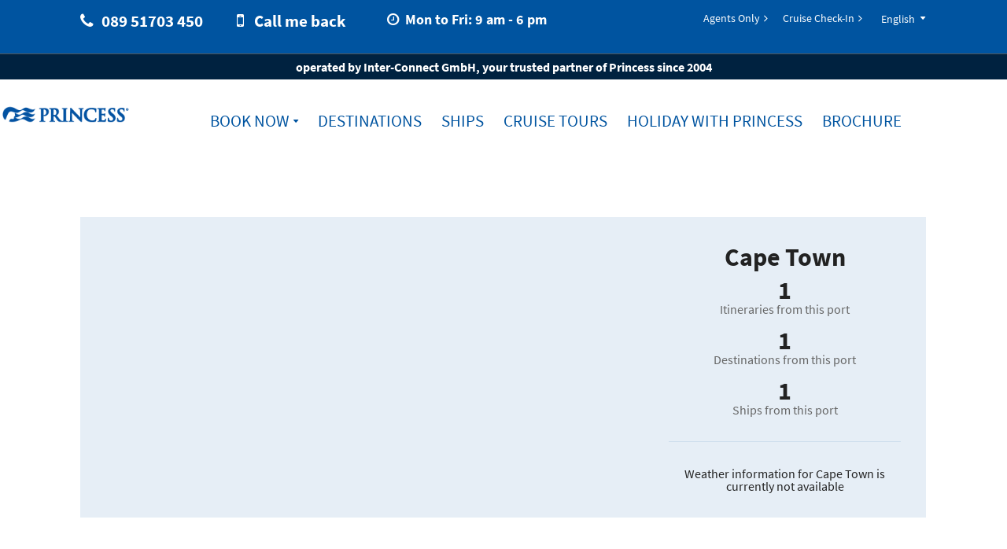

--- FILE ---
content_type: text/html; charset=utf-8
request_url: https://www.princesscruises.de/en/cape-town
body_size: 13076
content:

<!DOCTYPE html>

<!--[if lt IE 7 ]> <html class="ie6 ie" xmlns="http://www.w3.org/1999/xhtml" lang="en" xml:lang="en" version="XHTML+RDFa 1.0" dir="ltr"
  xmlns:og="http://ogp.me/ns#"
  xmlns:article="http://ogp.me/ns/article#"
  xmlns:book="http://ogp.me/ns/book#"
  xmlns:profile="http://ogp.me/ns/profile#"
  xmlns:video="http://ogp.me/ns/video#"
  xmlns:product="http://ogp.me/ns/product#"
  xmlns:content="http://purl.org/rss/1.0/modules/content/"
  xmlns:dc="http://purl.org/dc/terms/"
  xmlns:foaf="http://xmlns.com/foaf/0.1/"
  xmlns:rdfs="http://www.w3.org/2000/01/rdf-schema#"
  xmlns:sioc="http://rdfs.org/sioc/ns#"
  xmlns:sioct="http://rdfs.org/sioc/types#"
  xmlns:skos="http://www.w3.org/2004/02/skos/core#"
  xmlns:xsd="http://www.w3.org/2001/XMLSchema#"> <![endif]-->
<!--[if IE 7 ]>    <html class="ie7 ie" xmlns="http://www.w3.org/1999/xhtml" lang="en" xml:lang="en" version="XHTML+RDFa 1.0" dir="ltr"
  xmlns:og="http://ogp.me/ns#"
  xmlns:article="http://ogp.me/ns/article#"
  xmlns:book="http://ogp.me/ns/book#"
  xmlns:profile="http://ogp.me/ns/profile#"
  xmlns:video="http://ogp.me/ns/video#"
  xmlns:product="http://ogp.me/ns/product#"
  xmlns:content="http://purl.org/rss/1.0/modules/content/"
  xmlns:dc="http://purl.org/dc/terms/"
  xmlns:foaf="http://xmlns.com/foaf/0.1/"
  xmlns:rdfs="http://www.w3.org/2000/01/rdf-schema#"
  xmlns:sioc="http://rdfs.org/sioc/ns#"
  xmlns:sioct="http://rdfs.org/sioc/types#"
  xmlns:skos="http://www.w3.org/2004/02/skos/core#"
  xmlns:xsd="http://www.w3.org/2001/XMLSchema#"> <![endif]-->
<!--[if IE 8 ]>    <html class="ie8 ie" xmlns="http://www.w3.org/1999/xhtml" lang="en" xml:lang="en" version="XHTML+RDFa 1.0" dir="ltr"
  xmlns:og="http://ogp.me/ns#"
  xmlns:article="http://ogp.me/ns/article#"
  xmlns:book="http://ogp.me/ns/book#"
  xmlns:profile="http://ogp.me/ns/profile#"
  xmlns:video="http://ogp.me/ns/video#"
  xmlns:product="http://ogp.me/ns/product#"
  xmlns:content="http://purl.org/rss/1.0/modules/content/"
  xmlns:dc="http://purl.org/dc/terms/"
  xmlns:foaf="http://xmlns.com/foaf/0.1/"
  xmlns:rdfs="http://www.w3.org/2000/01/rdf-schema#"
  xmlns:sioc="http://rdfs.org/sioc/ns#"
  xmlns:sioct="http://rdfs.org/sioc/types#"
  xmlns:skos="http://www.w3.org/2004/02/skos/core#"
  xmlns:xsd="http://www.w3.org/2001/XMLSchema#"> <![endif]-->
<!--[if IE 9 ]>    <html class="ie9 ie" xmlns="http://www.w3.org/1999/xhtml" lang="en" xml:lang="en" version="XHTML+RDFa 1.0" dir="ltr"
  xmlns:og="http://ogp.me/ns#"
  xmlns:article="http://ogp.me/ns/article#"
  xmlns:book="http://ogp.me/ns/book#"
  xmlns:profile="http://ogp.me/ns/profile#"
  xmlns:video="http://ogp.me/ns/video#"
  xmlns:product="http://ogp.me/ns/product#"
  xmlns:content="http://purl.org/rss/1.0/modules/content/"
  xmlns:dc="http://purl.org/dc/terms/"
  xmlns:foaf="http://xmlns.com/foaf/0.1/"
  xmlns:rdfs="http://www.w3.org/2000/01/rdf-schema#"
  xmlns:sioc="http://rdfs.org/sioc/ns#"
  xmlns:sioct="http://rdfs.org/sioc/types#"
  xmlns:skos="http://www.w3.org/2004/02/skos/core#"
  xmlns:xsd="http://www.w3.org/2001/XMLSchema#"> <![endif]-->
<!--[if (gt IE 9)|!(IE)]><!--> <html lang="en" xmlns="http://www.w3.org/1999/xhtml" xml:lang="en" version="XHTML+RDFa 1.0" dir="ltr"
  xmlns:og="http://ogp.me/ns#"
  xmlns:article="http://ogp.me/ns/article#"
  xmlns:book="http://ogp.me/ns/book#"
  xmlns:profile="http://ogp.me/ns/profile#"
  xmlns:video="http://ogp.me/ns/video#"
  xmlns:product="http://ogp.me/ns/product#"
  xmlns:content="http://purl.org/rss/1.0/modules/content/"
  xmlns:dc="http://purl.org/dc/terms/"
  xmlns:foaf="http://xmlns.com/foaf/0.1/"
  xmlns:rdfs="http://www.w3.org/2000/01/rdf-schema#"
  xmlns:sioc="http://rdfs.org/sioc/ns#"
  xmlns:sioct="http://rdfs.org/sioc/types#"
  xmlns:skos="http://www.w3.org/2004/02/skos/core#"
  xmlns:xsd="http://www.w3.org/2001/XMLSchema#"> <!--<![endif]-->

<head profile="http://www.w3.org/1999/xhtml/vocab">
    <meta http-equiv="Content-Type" content="text/html; charset=utf-8" />
<link rel="canonical" href="/en/cape-town" />
<link rel="shortlink" href="/en/node/265548" />
<link rel="prev" href="/en/node/594851" />
<link rel="up" href="/en/node/214" />
<link rel="next" href="/en/node/265603" />
<link rel="alternate" hreflang="de-de" href="https://www.princesscruises.de/de/reiseziele/häfen/kapstadt" />
<link rel="alternate" hreflang="en-de" href="https://www.princesscruises.de/en/cape-town" />
<link rel="alternate" hreflang="fr-de" href="https://www.princesscruises.de/fr/destinations/ports/le-cap" />
<meta name="Generator" content="Drupal 7 (http://drupal.org)" />
<meta name="description" content="Princess Cruises cruise from the port of Cape Town Nature Reserve at the Cape of Good Hope | by cable car around Table Mountain | click here" />
<meta name="generator" content="Drupal 7 (http://drupal.org)" />
<link rel="canonical" href="https://www.princesscruises.de/en/cape-town" />
<link rel="shortlink" href="https://www.princesscruises.de/en/node/265548" />
<meta property="og:site_name" content="www.princesscruises.de" />
<meta property="og:type" content="article" />
<meta property="og:title" content="Cape Town" />
<meta property="og:url" content="https://www.princesscruises.de/en/cape-town" />
<meta property="og:description" content="Known as the &quot;Mo" />
<meta property="og:updated_time" content="2024-09-13T12:46:19+02:00" />
<meta name="twitter:card" content="summary" />
<meta name="twitter:title" content="Cape Town" />
<meta name="twitter:url" content="https://www.princesscruises.de/en/cape-town" />
<meta name="twitter:description" content="Known as the &quot;Mo" />
<meta property="article:published_time" content="2013-10-31T10:45:21+01:00" />
<meta property="article:modified_time" content="2024-09-13T12:46:19+02:00" />
<meta itemprop="name" content="Cape Town" />
<meta itemprop="description" content="Known as the &quot;Mo" />
<meta name="dcterms.title" content="Cape Town" />
<meta name="dcterms.creator" content="alueth" />
<meta name="dcterms.description" content="Known as the &quot;Mo" />
<meta name="dcterms.date" content="2013-10-31T10:45+01:00" />
<meta name="dcterms.type" content="Text" />
<meta name="dcterms.format" content="text/html" />
<meta name="dcterms.identifier" content="https://www.princesscruises.de/en/cape-town" />
<meta name="dcterms.language" content="en" />
<link rel="alternate" hreflang="x-default" href="https://www.princesscruises.de/en/cape-town" />
<link rel="shortcut icon" href="https://www.princesscruises.no/sites/default/files/favicon.ico" type="image/ico" />
<meta name="dcterms.modified" content="2024-09-13T12:46+02:00" />

    
    <title>Cruise from Cape Town | Princess Cruises</title>

    <style type="text/css" media="all">
@import url("https://www.princesscruises.de/sites/all/modules/contrib/date/date_api/date.css?t99rzu");
@import url("https://www.princesscruises.de/sites/all/modules/contrib/date/date_popup/themes/datepicker.1.7.css?t99rzu");
@import url("https://www.princesscruises.de/sites/all/modules/contrib/format_currency/format_currency.css?t99rzu");
@import url("https://www.princesscruises.de/sites/all/modules/custom/icm_auth/css/auth.css?t99rzu");
@import url("https://www.princesscruises.de/sites/all/modules/custom/icm_confirm_email/icm_confirm_email.css?t99rzu");
@import url("https://www.princesscruises.de/sites/all/modules/custom/icm_deckplan/css/deckplan.css?t99rzu");
@import url("https://www.princesscruises.de/sites/all/modules/custom/icm_payment/css/icm_payment.css?t99rzu");
@import url("https://www.princesscruises.de/sites/all/modules/custom/icm_payment/css/ui-modal.css?t99rzu");
@import url("https://www.princesscruises.de/sites/all/modules/custom/icm_registrations_customer/css/styles.css?t99rzu");
@import url("https://www.princesscruises.de/sites/all/modules/custom/icm_newsletter_tool/modules/icm_voucher_tool/css/icm_voucher_tool.css?t99rzu");
@import url("https://www.princesscruises.de/sites/all/modules/custom/scandio_registrations_newsletter/css/scandio_registrations_newsletter.css?t99rzu");
@import url("https://www.princesscruises.de/modules/user/user.css?t99rzu");
@import url("https://www.princesscruises.de/sites/all/modules/contrib/views/css/views.css?t99rzu");
@import url("https://www.princesscruises.de/sites/all/modules/contrib/back_to_top/css/back_to_top.css?t99rzu");
@import url("https://www.princesscruises.de/sites/all/modules/contrib/ckeditor/css/ckeditor.css?t99rzu");
</style>
<style type="text/css" media="all">
@import url("https://www.princesscruises.de/sites/all/modules/contrib/ctools/css/ctools.css?t99rzu");
@import url("https://www.princesscruises.de/sites/all/modules/contrib/panels/css/panels.css?t99rzu");
@import url("https://www.princesscruises.de/sites/all/modules/contrib/BookMadeSimple/book_made_simple.css?t99rzu");
@import url("https://www.princesscruises.de/sites/all/modules/custom/icm_newsletter_tool/css/icm_newsletter_tool_banner.css?t99rzu");
</style>
<style type="text/css" media="all">
<!--/*--><![CDATA[/*><!--*/
#newsletter-banner-wrapper{bottom:0;background:rgba(0,0,0,0.7)}#newsletter-header{color:#ffffff;}#newsletter-text{color:#ffffff;}#newsletter-banner-image{bottom:3vh;}.newsletter-button{background:#40b654}.newsletter-button:hover{color:#ffffff;opacity:0.9}.newsletter-button > a{color:#ffffff}.newsletter-close-button{color:#ffffff;}.newsletter-close-button:hover{color:#ffffff;}

/*]]>*/-->
</style>
<style type="text/css" media="all">
@import url("https://www.princesscruises.de/sites/default/files/prepro/sites_default_themes_pcl_responsive_design_2014_css_application.css?t99rzu");
@import url("https://www.princesscruises.de/sites/default/themes/pcl_responsive_design_2014/css/application.css?t99rzu");
</style>
    <script type="text/javascript" src="https://www.princesscruises.de/sites/default/themes/pcl_responsive_design_2014/js/plugins/jquery-1.10.2.min.js?v=1.10.2"></script>
<script type="text/javascript" src="https://www.princesscruises.de/misc/jquery-extend-3.4.0.js?v=1.4.4"></script>
<script type="text/javascript" src="https://www.princesscruises.de/misc/jquery.once.js?v=1.2"></script>
<script type="text/javascript" src="https://www.princesscruises.de/misc/drupal.js?t99rzu"></script>
<script type="text/javascript" src="https://www.princesscruises.de/misc/ui/jquery.effects.core.min.js?v=1.8.7"></script>
<script type="text/javascript" src="https://www.princesscruises.de/sites/all/modules/custom/scandio_booking_process2/js/plugins/zebra_datepicker/zebra_datepicker.js?t99rzu"></script>
<script type="text/javascript" src="https://www.princesscruises.de/sites/default/themes/pcl_responsive_design_2014/js/plugins/cycle2/jquery.cycle2.swipe.min.js?t99rzu"></script>
<script type="text/javascript" src="https://www.princesscruises.de/sites/default/themes/pcl_responsive_design_2014/js/plugins/cycle2/jquery.cycle2.min.js?t99rzu"></script>
<script type="text/javascript" src="https://www.princesscruises.de/sites/default/themes/pcl_responsive_design_2014/js/plugins/enquire/enquire.min.js?t99rzu"></script>
<script type="text/javascript" src="https://www.princesscruises.de/sites/default/themes/pcl_responsive_design_2014/js/plugins/fastclick/fastclick.min.js?t99rzu"></script>
<script type="text/javascript" src="https://www.princesscruises.de/sites/all/modules/custom/scandio_booking_process2/js/pcl/booking_process.js?t99rzu"></script>
<script type="text/javascript" src="https://www.princesscruises.de/sites/all/modules/contrib/admin_menu/admin_devel/admin_devel.js?t99rzu"></script>
<script type="text/javascript" src="https://www.princesscruises.de/sites/all/modules/custom/icm_crmformkit/js/crmformkit.js?t99rzu"></script>
<script type="text/javascript" src="https://www.princesscruises.de/sites/all/modules/custom/icm_deckplan/js/jquery.maphilight.js?t99rzu"></script>
<script type="text/javascript" src="https://www.princesscruises.de/sites/all/modules/custom/icm_deckplan/js/deckplan.js?t99rzu"></script>
<script type="text/javascript" src="https://www.princesscruises.de/sites/all/modules/custom/icm_wirecard/assets/js/icm_wirecard.js?t99rzu"></script>
<script type="text/javascript" src="https://www.princesscruises.de/sites/all/modules/custom/icm_wirecard/assets/js/paymentPage.js?t99rzu"></script>
<script type="text/javascript" src="https://www.princesscruises.de/sites/all/modules/contrib/back_to_top/js/back_to_top.js?t99rzu"></script>
<script type="text/javascript" src="https://crmkit.k8s.inter-connect.world/api/cookie-consent?lang=en&amp;cruiseline=pcl&amp;environment=production&amp;domain=de&amp;additional={&quot;activity_id&quot;:&quot;bc3fd3a6b49b44532a8e4f9b79cf7f67&quot;}"></script>
<script type="text/javascript" src="https://crmkit.k8s.inter-connect.world/form-loader.min.js"></script>
<script type="text/javascript" src="https://www.princesscruises.de/sites/all/modules/custom/scandio_booking_process2/js/booking_process.search.block.js?t99rzu"></script>
<script type="text/javascript" src="https://www.princesscruises.de/sites/all/modules/custom/icm_newsletter_tool/js/icm_newsletter_tool.js?t99rzu"></script>
<script type="text/javascript" src="https://www.princesscruises.de/sites/default/themes/pcl_responsive_design_2014/js/plugins/modernizr/modernizr.js?t99rzu"></script>
<script type="text/javascript" src="https://www.princesscruises.de/sites/default/themes/pcl_responsive_design_2014/js/plugins/selectivizr/selectivizr-min.js?t99rzu"></script>
<script type="text/javascript" src="https://www.princesscruises.de/sites/default/themes/pcl_responsive_design_2014/js/plugins/lazysizes/lazysizes.min.js?t99rzu"></script>
<script type="text/javascript" src="https://www.princesscruises.de/sites/default/themes/pcl_responsive_design_2014/js/plugins/respimage/respimage.min.js?t99rzu"></script>
<script type="text/javascript" src="https://www.princesscruises.de/sites/default/themes/pcl_responsive_design_2014/js/pcl.js?t99rzu"></script>
<script type="text/javascript" src="https://www.princesscruises.de/sites/default/themes/pcl_responsive_design_2014/js/flyingNav.js?t99rzu"></script>
<script type="text/javascript" src="https://www.princesscruises.de/sites/default/themes/pcl_responsive_design_2014/js/pcl.ships.js?t99rzu"></script>
<script type="text/javascript">
<!--//--><![CDATA[//><!--
jQuery.extend(Drupal.settings, {"basePath":"\/","pathPrefix":"en\/","ajaxPageState":{"theme":"pcl_responsive_design_2014","theme_token":"Z7Lx5B5jVAd6TOlrccXhxdS8mTA3KpymrKZ6gCRvrj4","js":{"misc\/jquery.js":1,"misc\/jquery-extend-3.4.0.js":1,"misc\/jquery.once.js":1,"misc\/drupal.js":1,"misc\/ui\/jquery.effects.core.min.js":1,"sites\/all\/modules\/custom\/scandio_booking_process2\/js\/plugins\/zebra_datepicker\/zebra_datepicker.js":1,"sites\/default\/themes\/pcl_responsive_design_2014\/js\/plugins\/cycle2\/jquery.cycle2.swipe.min.js":1,"sites\/default\/themes\/pcl_responsive_design_2014\/js\/plugins\/cycle2\/jquery.cycle2.min.js":1,"sites\/default\/themes\/pcl_responsive_design_2014\/js\/plugins\/enquire\/enquire.min.js":1,"sites\/default\/themes\/pcl_responsive_design_2014\/js\/plugins\/fastclick\/fastclick.min.js":1,"sites\/all\/modules\/custom\/scandio_booking_process2\/js\/pcl\/booking_process.js":1,"sites\/all\/modules\/contrib\/admin_menu\/admin_devel\/admin_devel.js":1,"sites\/all\/modules\/custom\/icm_crmformkit\/js\/crmformkit.js":1,"sites\/all\/modules\/custom\/icm_deckplan\/js\/jquery.maphilight.js":1,"sites\/all\/modules\/custom\/icm_deckplan\/js\/deckplan.js":1,"sites\/all\/modules\/custom\/icm_wirecard\/assets\/js\/icm_wirecard.js":1,"sites\/all\/modules\/custom\/icm_wirecard\/assets\/js\/paymentPage.js":1,"sites\/all\/modules\/contrib\/back_to_top\/js\/back_to_top.js":1,"https:\/\/crmkit.k8s.inter-connect.world\/api\/cookie-consent?lang=en\u0026cruiseline=pcl\u0026environment=production\u0026domain=de\u0026additional={\u0022activity_id\u0022:\u0022bc3fd3a6b49b44532a8e4f9b79cf7f67\u0022}":1,"https:\/\/crmkit.k8s.inter-connect.world\/form-loader.min.js":1,"sites\/all\/modules\/custom\/scandio_booking_process2\/js\/booking_process.search.block.js":1,"sites\/all\/modules\/custom\/icm_newsletter_tool\/js\/icm_newsletter_tool.js":1,"sites\/default\/themes\/pcl_responsive_design_2014\/js\/plugins\/modernizr\/modernizr.js":1,"sites\/default\/themes\/pcl_responsive_design_2014\/js\/plugins\/selectivizr\/selectivizr-min.js":1,"sites\/default\/themes\/pcl_responsive_design_2014\/js\/plugins\/lazysizes\/lazysizes.min.js":1,"sites\/default\/themes\/pcl_responsive_design_2014\/js\/plugins\/respimage\/respimage.min.js":1,"sites\/default\/themes\/pcl_responsive_design_2014\/js\/pcl.js":1,"sites\/default\/themes\/pcl_responsive_design_2014\/js\/flyingNav.js":1,"sites\/default\/themes\/pcl_responsive_design_2014\/js\/pcl.ships.js":1},"css":{"sites\/all\/modules\/contrib\/date\/date_api\/date.css":1,"sites\/all\/modules\/contrib\/date\/date_popup\/themes\/datepicker.1.7.css":1,"sites\/all\/modules\/contrib\/format_currency\/format_currency.css":1,"sites\/all\/modules\/custom\/icm_auth\/css\/auth.css":1,"sites\/all\/modules\/custom\/icm_confirm_email\/icm_confirm_email.css":1,"sites\/all\/modules\/custom\/icm_deckplan\/css\/deckplan.css":1,"sites\/all\/modules\/custom\/icm_newsletter_tool\/css\/icm_newsletter_tool.css":1,"sites\/all\/modules\/custom\/icm_payment\/css\/icm_payment.css":1,"sites\/all\/modules\/custom\/icm_payment\/css\/ui-modal.css":1,"sites\/all\/modules\/custom\/icm_registrations_customer\/css\/styles.css":1,"sites\/all\/modules\/custom\/icm_newsletter_tool\/modules\/icm_voucher_tool\/css\/icm_voucher_tool.css":1,"sites\/all\/modules\/custom\/scandio_registrations_newsletter\/css\/scandio_registrations_newsletter.css":1,"modules\/user\/user.css":1,"sites\/all\/modules\/contrib\/views\/css\/views.css":1,"sites\/all\/modules\/contrib\/back_to_top\/css\/back_to_top.css":1,"sites\/all\/modules\/contrib\/ckeditor\/css\/ckeditor.css":1,"sites\/all\/modules\/contrib\/ctools\/css\/ctools.css":1,"sites\/all\/modules\/contrib\/panels\/css\/panels.css":1,"sites\/all\/modules\/contrib\/BookMadeSimple\/book_made_simple.css":1,"sites\/all\/modules\/custom\/icm_newsletter_tool\/css\/icm_newsletter_tool_banner.css":1,"0":1,"sites\/default\/themes\/pcl_responsive_design_2014\/css\/application.scss":1,"sites\/default\/themes\/pcl_responsive_design_2014\/css\/application.css":1}},"crmformkit":{"cruiseline":"pcl","tld":"de","language":"en","activity_id":"bc3fd3a6b49b44532a8e4f9b79cf7f67"},"linkit":{"url":{"ckeditor":"\/en\/linkit\/dashboard\/ckeditor"},"modulepath":"sites\/all\/modules\/contrib\/linkit"},"back_to_top":{"back_to_top_button_trigger":100,"back_to_top_prevent_on_mobile":true,"back_to_top_prevent_in_admin":true,"back_to_top_button_type":"image","back_to_top_button_text":"Back to top","#attached":{"library":[["system","ui"]]}},"icm_newsletter_tool":{"newsletter_position":"bottom","newsletter_template":"\u003Cdiv id=\u0022newsletter-banner-wrapper\u0022\u003E\n    \u003Cdiv id=\u0022newsletter-banner\u0022\u003E\n                \u003Cimg id=\u0022newsletter-banner-image\u0022  src=\u0022https:\/\/www.princesscruises.de\/sites\/default\/files\/styles\/large\/public\/newsletter-images\/princess_gutschein_logo2020_0_4.png?itok=fQ9be-8S\u0022 alt=\u0022Newsletter Anmeldung\u0022\u003E\n              \u003Cspan class=\u0022newsletter-close-button\u0022\u003E\u00d7\u003C\/span\u003E\n        \u003Cdiv id=\u0022newsletter-header\u0022\u003E\n          Newsletter Anmeldung        \u003C\/div\u003E\n        \u003Cdiv id=\u0022newsletter-text\u0022\u003E\n          \u003Cul\u003E\r\n\t\u003Cli\u003EImmer top informiert\u003C\/li\u003E\r\n\t\u003Cli\u003EKeine attraktiven Angebote mehr verpassen\u003C\/li\u003E\r\n\t\u003Cli\u003EMelden Sie sich f\u0026uuml;r unseren Newsletter an und erhalten Sie\u0026nbsp;einen\u0026nbsp;Rabatt-Code\u0026nbsp;im Wert von\u0026nbsp;\u003Cspan style=\u0022color: rgb(153, 204, 255);\u0022\u003E\u003Cspan style=\u0022font-size: 22px;\u0022\u003E\u003Cstrong\u003E30 Euro\u003C\/strong\u003E\u003C\/span\u003E\u003C\/span\u003E\u0026nbsp;\u003Cstrong\u003E*\u003C\/strong\u003E\u0026nbsp;f\u0026uuml;r Ihre\u0026nbsp;n\u0026auml;chste Kreuzfahrt.\u003C\/li\u003E\r\n\t\u003Cli\u003E\u003Cstrong\u003E*Rabattabzug erfolgt sofort und ist nur einmal einl\u0026ouml;sbar\u003C\/strong\u003E\u003C\/li\u003E\r\n\u003C\/ul\u003E\r\n        \u003C\/div\u003E\n        \u003Cdiv class=\u0022newsletter-button\u0022\u003E\n            \u003Ca class=\u0022\u0022 href=\u0022node\/605253\u0022\u003E\n                \u003Ci class=\u0022fa fa-envelope\u0022\u003E\u003C\/i\u003E Jetzt f\u00fcr Newsletter anmelden            \u003C\/a\u003E\n        \u003C\/div\u003E\n    \u003C\/div\u003E\n\u003C\/div\u003E","newsletter_setting_hide":0,"newsletter_setting_button_text":"Jetzt f\u00fcr Newsletter anmelden","newsletter_setting_format":"full_html","newsletter_setting_delay":"10000","newsletter_setting_screenreader":0},"language":"en","formId":"371da956-9447-4407-bde4-3f55d95ef98f","domain":"www.princesscruises.de","isVoucherForm":false});
//--><!]]>
</script>

    <meta name="viewport" content="width=device-width, initial-scale=1.0, user-scalable=0" >
    <!--[if !mso]>
    <meta http-equiv="X-UA-Compatible" content="IE=edge" />
    <!--<![endif]-->

    <!--TYPEKIT-->
<!--    <script type="text/javascript" src="//use.typekit.net/nae0mqb.js"></script>-->
<!--    <script type="text/javascript">try{Typekit.load();}catch(e){}</script>-->

    <!--[if IE]>
    <link href="/sites/all/modules/custom/scandio_booking_process2/css/targets/style-ie.css" rel="stylesheet" type="text/css" media="all">
    <!--<![endif]-->


  <meta charset="utf-8"/>
  
  <!-- TRACKING MANDATORY BODY START -->
<!-- TRACKING MANDATORY BODY END -->
  <!-- TRACKING TAG MANAGER HEAD START -->
<!-- TRACKING TAG MANAGER HEAD END -->

</head>

<body data-screen='600'class='html not-front not-logged-in no-sidebars page-node page-node- page-node-265548 node-type-port domain-www-princesscruises-de i18n-en'>


<div id="site-outer">
    <section id="site">
        <div id="site-inner">

        
<header id="header-main">
            <div id="top-info">
        <div class="wrapper" id="user_role_customer" data-user-role="customer" data-agency-name="" >
            <div id="top-info-left">
                <ul>
                    <li>
                        <span class="fa fa-phone"></span><a href="tel: 089 51703 450">089 51703 450</a>
                    </li>
                                                <li>
                                <span class="fa fa-mobile hs-cta-trigger-button hs-cta-trigger-button-77431303905"></span>
                                <span class="hs-cta-trigger-button hs-cta-trigger-button-77431303905">Call me back</span>
                            </li>
                            <li style="font-size: 0.75em; padding-bottom: 1em;width: auto;">
                                <span class="fa fa-clock-o"></span>Mon to Fri: 9 am - 6 pm                            </li>
                                        </ul>
            </div>
            <div id="top-info-right">
                                    <nav id="top-info-links">
                        <ul class="menu"><li class=""><a href="/en/agents-only/overview">Agents Only</a></li>
<li class=""><a href="https://www.princesscruises.de/en/ocean-ready">Cruise Check-In</a></li>
</ul>                    </nav>
                                <div id="language-select">
                    <p class="current-selection">
                        <a href="#" title="Change language">English</a>
                    </p>
                    <ul id="language-select-selection">
                                                                                    <li>
                                                                                                                        <a href="/de/reiseziele/häfen/kapstadt" title="">
                                                German                                            </a>
                                                                                                            </li>
                                                                                                                <li class='current'>
                                                                                                                        <a href="/en/cape-town" title="">
                                                English                                            </a>
                                                                                                            </li>
                                                                                                                <li>
                                                                                                                        <a href="/fr/destinations/ports/le-cap" title="">
                                                French                                            </a>
                                                                                                            </li>
                                                                        </ul>
                </div>
            </div>
        </div>

                

        <a href="#" id="btn-close-top-info"><span class="fa fa-times"></span></a>


    </div>

    <div class="header-sub-info">
        <div id="header-sub-info-text">
                            operated by Inter-Connect GmbH, your trusted partner of Princess since 2004                    </div>
    </div>
    
    <div class="wrapper">
        <div class="logo">
            <a href="/en" title="www.princesscruises.de">
                www.princesscruises.de            </a>
        </div>

        <nav id="navigation-main">
            <div class="offcanvas-wrapper left">
                <header>
                    <ul>
                        <li class="menu-toolbar">
                            <a href="/" class="btn-home"><span>Home</span></a>
                            <a href="#" class="btn-back"><span>Get Back</span></a>
                            <a href="#" class="btn-close"><span>Close</span></a>
                        </li>
                        <li class="menu-headline">Overview</li>
                    </ul>
                </header>
                <ul class="menu"><li class="booking"><a href="/en/booking">Book Now</a><ul class="menu"><li class=""><a href="/en/booking?tourTypeInd=C">Cruises</a></li>
<li class=""><a href="/en/booking?tourTypeInd=T">Cruisetours</a></li>
</ul></li>
<li class="active-trail"><a href="/en/destinations" class="active-trail">Destinations</a><ul class="menu"><li class="active-trail"><a href="/en/destinations#port" class="active-trail">Ports</a><ul class="menu"><li class=""><a href="/en/destinations/ports/adelaide">Adelaide</a></li>
<li class=""><a href="/en/athens">Athens</a></li>
<li class=""><a href="/en/auckland">Auckland</a></li>
<li class=""><a href="/en/destinations/ports/barcelona">Barcelona</a></li>
<li class=""><a href="/en/brisbane">Brisbane</a></li>
<li class=""><a href="/en/buenos-aires">Buenos Aires</a></li>
<li class="active-trail"><a href="/en/cape-town" class="active-trail active">Cape Town</a></li>
<li class=""><a href="/en/civitavecchia-rome">Civitavecchia (Rome)</a></li>
<li class=""><a href="/en/copenhagen">Copenhagen</a></li>
<li class=""><a href="/en/dover-london">Dover (London)</a></li>
<li class=""><a href="/en/destinations/ports/dubai">Dubai</a></li>
<li class=""><a href="/en/fort-lauderdale">Fort Lauderdale</a></li>
<li class=""><a href="/en/fremantle-perth">Fremantle (Perth)</a></li>
<li class=""><a href="/en/hong-kong">Hong Kong</a></li>
<li class=""><a href="/en/destinations/ports/keelung">Keelung</a></li>
<li class=""><a href="/en/destinations/ports/kobe">Kobe</a></li>
<li class=""><a href="/en/destinations/ports/le-havre">Le Havre</a></li>
<li class=""><a href="/en/destinations/ports/los-angeles">Los Angeles</a></li>
<li class=""><a href="/en/destinations/ports/melbourne">Melbourne</a></li>
<li class=""><a href="/en/destinations/ports/nagoya">Nagoya</a></li>
<li class=""><a href="/en/destinations/ports/new-york">New York</a></li>
<li class=""><a href="/en/destinations/ports/qu%C3%A9bec">Québec</a></li>
<li class=""><a href="/en/destinations/ports/rio-de-janeiro">Rio de Janeiro</a></li>
<li class=""><a href="/en/st-petersburg">Saint Petersburg</a></li>
<li class=""><a href="/en/destinations/ports/san-francisco">San Francisco</a></li>
<li class=""><a href="/en/destinations/ports/seattle">Seattle</a></li>
<li class=""><a href="/en/shanghai">Shanghai</a></li>
<li class=""><a href="/en/destinations/ports/singapore">Singapore</a></li>
<li class=""><a href="/en/destinations/ports/southampton-london">Southampton</a></li>
<li class=""><a href="/en/destinations/ports/sydney">Sydney</a></li>
<li class=""><a href="/en/destinations/ports/san-antonio-santiago-de-chile">San Antonio</a></li>
<li class=""><a href="/en/destinations/ports/vancouver">Vancouver</a></li>
<li class=""><a href="/en/destinations/ports/venice">Venice</a></li>
<li class=""><a href="/en/destinations/ports/warnemunde">Warnemünde</a></li>
<li class=""><a href="/en/destinations/ports/whittier">Whittier</a></li>
<li class=""><a href="/en/destinations/ports/yokohama-tokyo">Yokohama (Tokyo)</a></li>
</ul></li>
<li class=""><a href="/en/destinations#destination">Travel-Area</a></li>
</ul></li>
<li class=""><a href="/en/ships">Ships</a><ul class="menu"><li class=""><a href="/en/ships/caribbean-princess">Caribbean Princess</a></li>
<li class=""><a href="/en/ships/coral-princess">Coral Princess</a></li>
<li class=""><a href="/en/ships/crown-princess">Crown Princess</a></li>
<li class=""><a href="/en/ships/diamond-princess">Diamond Princess</a></li>
<li class=""><a href="/en/ships/emerald-princess">Emerald Princess</a></li>
<li class=""><a href="/en/ships/enchanted-princess">Enchanted Princess</a></li>
<li class=""><a href="/en/ships/grand-princess">Grand Princess</a></li>
<li class=""><a href="/en/ships/island-princess">Island Princess</a></li>
<li class=""><a href="/en/ships/majestic-princess">Majestic Princess</a></li>
<li class=""><a href="/en/ships/regal-princess">Regal Princess</a></li>
<li class=""><a href="/en/ships/royal-princess">Royal Princess</a></li>
<li class=""><a href="/en/ships/ruby-princess">Ruby Princess</a></li>
<li class=""><a href="/en/ships/sapphire-princess">Sapphire Princess</a></li>
<li class=""><a href="/en/ships/sky-princess">Sky Princess</a></li>
<li class=""><a href="/en/ships/star-princess">Star Princess</a></li>
</ul></li>
<li class=""><a href="/en/cruise-tours">Cruise Tours</a><ul class="menu"><li class=""><a href="/en/alaska-1">Alaska</a></li>
<li class=""><a href="/en/cruise-tours/asia">Asia</a></li>
<li class=""><a href="/en/cruise-tours/australia-new-zealand">Australia &amp; New Zealand</a></li>
<li class=""><a href="/en/cruise-tours/canada-new-england">Canada &amp; New England</a></li>
<li class=""><a href="/en/europe">Europe</a></li>
</ul></li>
<li class=""><a href="/en/holiday-with-princess">Holiday with Princess</a></li>
<li class=""><a href="/en/brochure">Brochure</a></li>
</ul>                <footer>
                    <ul>
                        <li class="menu-overview">
                            <a href="#" class="btn-overview">Show overview</a>
                        </li>
                    </ul>
                </footer>
            </div>
        </nav>

        <nav id="mobile">
            <ul class="left">
                <li id="btn-show-navigation">
                    <a href="#" class="label"><span class="fa fa-bars"></span><strong>Menu</strong></a>
                </li>
            </ul>
            <ul class="right">
                <li id="btn-show-search">
                    <a href="#" class="fa fa-search"><span>Search</span></a>
                </li>
                <li id="btn-show-info">
                    <a href="#" class="fa fa-info-circle"><span>Show Info</span></a>
                </li>
            </ul>
        </nav>
    </div>
</header>
        <div class="breadcrumb">
    <div class="wrapper">
        <div class="">
            <a href="#" class=""></a>
        </div>
        <ul>                        <li><a href="/en">Home</a></li>                        <li><a href="/en/destinations" class="active-trail">Destinations</a></li>                        <li><a href="/en/destinations#port" class="active-trail">Ports</a></li>                            <li class="menu-siblings">
                                Cape Town
                                <ul class="menu"><li class=""><a href="/en/destinations/ports/adelaide">Adelaide</a></li>
<li class=""><a href="/en/athens">Athens</a></li>
<li class=""><a href="/en/auckland">Auckland</a></li>
<li class=""><a href="/en/destinations/ports/barcelona">Barcelona</a></li>
<li class=""><a href="/en/brisbane">Brisbane</a></li>
<li class=""><a href="/en/buenos-aires">Buenos Aires</a></li>
<li class=""><a href="/en/cape-town" class="active">Cape Town</a></li>
<li class=""><a href="/en/civitavecchia-rome">Civitavecchia (Rome)</a></li>
<li class=""><a href="/en/copenhagen">Copenhagen</a></li>
<li class=""><a href="/en/dover-london">Dover (London)</a></li>
<li class=""><a href="/en/destinations/ports/dubai">Dubai</a></li>
<li class=""><a href="/en/fort-lauderdale">Fort Lauderdale</a></li>
<li class=""><a href="/en/fremantle-perth">Fremantle (Perth)</a></li>
<li class=""><a href="/en/hong-kong">Hong Kong</a></li>
<li class=""><a href="/en/destinations/ports/keelung">Keelung</a></li>
<li class=""><a href="/en/destinations/ports/kobe">Kobe</a></li>
<li class=""><a href="/en/destinations/ports/le-havre">Le Havre</a></li>
<li class=""><a href="/en/destinations/ports/los-angeles">Los Angeles</a></li>
<li class=""><a href="/en/destinations/ports/melbourne">Melbourne</a></li>
<li class=""><a href="/en/destinations/ports/nagoya">Nagoya</a></li>
<li class=""><a href="/en/destinations/ports/new-york">New York</a></li>
<li class=""><a href="/en/destinations/ports/qu%C3%A9bec">Québec</a></li>
<li class=""><a href="/en/destinations/ports/rio-de-janeiro">Rio de Janeiro</a></li>
<li class=""><a href="/en/st-petersburg">Saint Petersburg</a></li>
<li class=""><a href="/en/destinations/ports/san-francisco">San Francisco</a></li>
<li class=""><a href="/en/destinations/ports/seattle">Seattle</a></li>
<li class=""><a href="/en/shanghai">Shanghai</a></li>
<li class=""><a href="/en/destinations/ports/singapore">Singapore</a></li>
<li class=""><a href="/en/destinations/ports/southampton-london">Southampton</a></li>
<li class=""><a href="/en/destinations/ports/sydney">Sydney</a></li>
<li class=""><a href="/en/destinations/ports/san-antonio-santiago-de-chile">San Antonio</a></li>
<li class=""><a href="/en/destinations/ports/vancouver">Vancouver</a></li>
<li class=""><a href="/en/destinations/ports/venice">Venice</a></li>
<li class=""><a href="/en/destinations/ports/warnemunde">Warnemünde</a></li>
<li class=""><a href="/en/destinations/ports/whittier">Whittier</a></li>
<li class=""><a href="/en/destinations/ports/yokohama-tokyo">Yokohama (Tokyo)</a></li>
</ul>
                            </li></ul>    </div>
</div>
                <div id="block-system-main" class="block block-system">
    
<div class="pcl-content" id="content-destinations-port-detail">
    <header id="port-info">
        <div class="wrapper">
            <div class="content">
                <div class="image lazyload" data-background="https://www.princesscruises.de/sites/default/files/styles/header-info/public/stock-photo-overall-aerial-view-of-cape-town-south-africa-92510755_3.jpg?itok=gTI9qv5d">
                    
    <!-- <picture> -->
    <img class="lazyload" data-size="auto" data-srcset="https://www.princesscruises.de/sites/default/files/styles/header-info-s/public/stock-photo-overall-aerial-view-of-cape-town-south-africa-92510755_3.jpg?itok=lBll3qiK 375w, https://www.princesscruises.de/sites/default/files/styles/header-info-m/public/stock-photo-overall-aerial-view-of-cape-town-south-africa-92510755_3.jpg?itok=LrXXBqmR 768w, ">
        <!-- </picture> -->
                </div>
                <div class="content-info">
                    <div class="pcl-headline">
                        Cape Town                    </div>
                                            
<ul class="port-info">
        <li>
        <span>
            <a href="/en/booking?tourTypeInd=C&embark_port=CPT" title="Itineraries from this port">
                1            </a>
        </span>

        <p>
            Itineraries from this port        </p>
    </li>
    <li>
        <span>
            <a href="/en/booking?tourTypeInd=C&embark_port=CPT" title="Destinations from this port">
                1            </a>
        </span>

        <p>
            Destinations from this port        </p>
    </li>
    <li>
        <span>
            <a href="/en/booking?tourTypeInd=C&embark_port=CPT" title="Ships from this port">
                1            </a>
        </span>

        <p>
            Ships from this port        </p>
    </li>
</ul>
                    
                                            <div class="current-weather">
                            <span>
                                Weather information for Cape Town is currently not available                            </span>
                        </div>
                                    </div>
            </div>
        </div>
    </header>

    <div class="pcl-content-xlarge bottom-medium top-medium" id="content-port-references">
        <div class="wrapper">
            <ul>
                <li>
                    <h4 class="pcl-headline">
                        Top sights                    </h4>
                                            <p>No entries found</p>
                                    </li>
                <li>
                    <h4 class="pcl-headline">
                        The best restaurants                    </h4>
                                            <p>No entries found</p>
                                    </li>
                <li>
                    <h4 class="pcl-headline">
                        Popular shopping locations                    </h4>
                                            <p>No entries found</p>
                                    </li>
            </ul>
        </div>
    </div>

    <div class="pcl-content-large top-none" id="content-description">
        <div class="wrapper">
            <div class="content-editor">
                    <p>Known as the &quot;Mother City,&quot; Cape Town is nestled in a beautiful bay beneath Table Mountain. Lying along the peninsula of the Cape of Good Hope, it&#39;s one of the oldest European settlements in South Africa; originally founded in 1652 by the Dutch East India Company. Today, it is home to South Africa&#39;s parliament and the majority of its industries.</p>

<p><strong>Cape of Good Hope Nature Reserve</strong><br />
This reserve occupies 7,750 acres of land, and serves to protect its indigenous flora and fauna. The dramatic sea cliffs that tower above the shoreline are among the tallest in South Africa.</p>

<p><strong>Table Mountain </strong><br />
This flat-topped landmark offers stunning views of Cape Town and its surroundings via cable car. From the top, viewing decks that hang over the edge of the mountain provide dramatic photo opportunities.</p>

<p><strong>The Victoria &amp; Alfred Waterfront </strong><br />
This historic working harbor is South Africa&#39;s most visited tourist destination. Recently restored, the area provides a variety of shopping, dining and entertainment experiences.</p>

<p>&nbsp;</p>

            </div>
        </div>
    </div>

    <div id="content-gallery">
        <div class="pcl-content-full">
            <div class="wrapper">
                    <section class="gallery-list">
        <ul>
                
            <li>
                            <img class="lazyload"
                     data-size="auto"
                     data-srcset="https://www.princesscruises.de/sites/default/files/styles/gallery-list-s/public/stock-photo-african-zulu-man-on-beach-55670305_0.jpg?itok=mT3nB0yd 375w,
                                  https://www.princesscruises.de/sites/default/files/styles/gallery-list-m/public/stock-photo-african-zulu-man-on-beach-55670305_0.jpg?itok=p66_Zl3M 768w,
                                  https://www.princesscruises.de/sites/default/files/styles/gallery-list/public/stock-photo-african-zulu-man-on-beach-55670305_0.jpg?itok=3k_1xWj0 1024w"
                     alt="gallery-image" />
                    </li>

            <li>
                            <img class="lazyload"
                     data-size="auto"
                     data-srcset="https://www.princesscruises.de/sites/default/files/styles/gallery-list-s/public/stock-photo-boulders-penguins-cape-town-93983416_0.jpg?itok=nDOqqPgL 375w,
                                  https://www.princesscruises.de/sites/default/files/styles/gallery-list-m/public/stock-photo-boulders-penguins-cape-town-93983416_0.jpg?itok=whoQvpfl 768w,
                                  https://www.princesscruises.de/sites/default/files/styles/gallery-list/public/stock-photo-boulders-penguins-cape-town-93983416_0.jpg?itok=BNhCjoed 1024w"
                     alt="gallery-image" />
                    </li>

            <li>
                            <img class="lazyload"
                     data-size="auto"
                     data-srcset="https://www.princesscruises.de/sites/default/files/styles/gallery-list-s/public/stock-photo-farmhouse-in-colonial-style-with-terrace-south-africa-76865602_0_0.jpg?itok=eSI9GYLA 375w,
                                  https://www.princesscruises.de/sites/default/files/styles/gallery-list-m/public/stock-photo-farmhouse-in-colonial-style-with-terrace-south-africa-76865602_0_0.jpg?itok=6mDbSk7T 768w,
                                  https://www.princesscruises.de/sites/default/files/styles/gallery-list/public/stock-photo-farmhouse-in-colonial-style-with-terrace-south-africa-76865602_0_0.jpg?itok=_L29yz_4 1024w"
                     alt="gallery-image" />
                    </li>

            <li>
                            <img class="lazyload"
                     data-size="auto"
                     data-srcset="https://www.princesscruises.de/sites/default/files/styles/gallery-list-s/public/stock-photo-two-birds-in-the-victoria-albert-waterfront-cape-town-south-africa-69879622.jpg?itok=GZjuvT3J 375w,
                                  https://www.princesscruises.de/sites/default/files/styles/gallery-list-m/public/stock-photo-two-birds-in-the-victoria-albert-waterfront-cape-town-south-africa-69879622.jpg?itok=FQR3HxnK 768w,
                                  https://www.princesscruises.de/sites/default/files/styles/gallery-list/public/stock-photo-two-birds-in-the-victoria-albert-waterfront-cape-town-south-africa-69879622.jpg?itok=JJt5OWvz 1024w"
                     alt="gallery-image" />
                    </li>

            <li>
                            <img class="lazyload"
                     data-size="auto"
                     data-srcset="https://www.princesscruises.de/sites/default/files/styles/gallery-list-s/public/kapstadt_felsen.jpg?itok=qjtj-qyt 375w,
                                  https://www.princesscruises.de/sites/default/files/styles/gallery-list-m/public/kapstadt_felsen.jpg?itok=bkU2i2FS 768w,
                                  https://www.princesscruises.de/sites/default/files/styles/gallery-list/public/kapstadt_felsen.jpg?itok=Hh-zxQhp 1024w"
                     alt="gallery-image" />
                    </li>

            <li>
                            <img class="lazyload"
                     data-size="auto"
                     data-srcset="https://www.princesscruises.de/sites/default/files/styles/gallery-list-s/public/kapstadt-vom-meer.jpg?itok=4scWAw-R 375w,
                                  https://www.princesscruises.de/sites/default/files/styles/gallery-list-m/public/kapstadt-vom-meer.jpg?itok=4b75KSLb 768w,
                                  https://www.princesscruises.de/sites/default/files/styles/gallery-list/public/kapstadt-vom-meer.jpg?itok=nCByDSxZ 1024w"
                     alt="gallery-image" />
                    </li>

            </ul>
    </section>
            </div>
        </div>
    </div>

    
<div id="content-next-cruises">
    <div class="pcl-content-large bottom-none">
        <div class="wrapper">
            <h2 class="pcl-headline bold">
                Upcoming Cape Town cruises            </h2>
        </div>
    </div>

    <div class="list-teaser-text">
        <ul>
                        <li>
                <div class="wrapper">
                    <div class="content">
                        <div class="content-text">
                            <p class="pcl-text small date">
                                Begins 01. June  2026                            </p>
                            <h3 class="pcl-headline">
                                Europe                            </h3>
                            <p class="pcl-text medium description">
                                Discover a 33 day cruise to Europe on <a href="/en/ships/crown-princess">Crown Princess</a> from <a href="/en/cape-town" class="active">Cape Town</a> to Dover                            </p>
                        </div>

                        <div class="btn blue-2 bookBtn">
                            <a href="/en/booking?ship=KP&tourTypeInd=C&tour_code&destination=EUR&date-from=01.06.2026&date-to=01.06.2026&sailing_id=3614&embark_port=CPT&number_of_guests=2" class="" title="book now">
                                <div class="content-info-price">
                                    <p class="">
                                        From                                        <strong class="strong">5.199,49 €</strong>
                                        per person                                    </p>
                                    <i class="icon-right-dir"></i>
                                 </div>
                            </a>
                        </div>
                    </div>
                </div>
            </li>
                    </ul>
                <div class="field-btn">
            <div class="wrapper">
                <p>
                    <a href="/en/booking?tourTypeInd=C&embark_port=CPT&destination=&ship=" class="btn xl blue-2" title="Show all cruises">
                        Show all cruises                    </a>
                </p>
            </div>
        </div>
            </div>
</div>

        <div id="flyingNav-overview">
        <ul>
                <li>

<div>
    <a href="/en/destinations/ports/adelaide" title="Adelaide">
        <div class="image">
            <img class="lazyload" data-src="https://www.princesscruises.de/sites/default/files/styles/ship-navigation/public/australien_adelaide_barossa_valley_shutterstock_3178764_0.jpg?itok=b2ezklp3" alt="Adelaide" />
        </div>
        <div class="content-caption">
            <h6 class="pcl-headline">Adelaide</h6>
        </div>
    </a>
</div></li>
    <li>

<div>
    <a href="/en/athens" title="Athens">
        <div class="image">
            <img class="lazyload" data-src="https://www.princesscruises.de/sites/default/files/styles/ship-navigation/public/europa_5445863.jpg?itok=251rFMvS" alt="Athens" />
        </div>
        <div class="content-caption">
            <h6 class="pcl-headline">Athens</h6>
        </div>
    </a>
</div></li>
    <li>

<div>
    <a href="/en/auckland" title="Auckland">
        <div class="image">
            <img class="lazyload" data-src="https://www.princesscruises.de/sites/default/files/styles/ship-navigation/public/new-zealand-auckland.jpg?itok=71y3mu2S" alt="Auckland" />
        </div>
        <div class="content-caption">
            <h6 class="pcl-headline">Auckland</h6>
        </div>
    </a>
</div></li>
    <li>

<div>
    <a href="/en/destinations/ports/barcelona" title="Barcelona">
        <div class="image">
            <img class="lazyload" data-src="https://www.princesscruises.de/sites/default/files/styles/ship-navigation/public/barcelona_teaser.jpg?itok=7WMzNxdw" alt="Barcelona" />
        </div>
        <div class="content-caption">
            <h6 class="pcl-headline">Barcelona</h6>
        </div>
    </a>
</div></li>
    <li>

<div>
    <a href="/en/brisbane" title="Brisbane">
        <div class="image">
            <img class="lazyload" data-src="https://www.princesscruises.de/sites/default/files/styles/ship-navigation/public/stock-photo-australian-eastern-grey-kangaroo-on-beach-cape-hillsborough-mackay-north-queensland-exotic-110369312_0.jpg?itok=ayBxzQ4Z" alt="Brisbane" />
        </div>
        <div class="content-caption">
            <h6 class="pcl-headline">Brisbane</h6>
        </div>
    </a>
</div></li>
    <li>

<div>
    <a href="/en/buenos-aires" title="Buenos Aires">
        <div class="image">
            <img class="lazyload" data-src="https://www.princesscruises.de/sites/default/files/styles/ship-navigation/public/buenos_aires_recoleta_cementery_fotolia_55568856_0_1.jpg?itok=nkXOybp2" alt="Buenos Aires" />
        </div>
        <div class="content-caption">
            <h6 class="pcl-headline">Buenos Aires</h6>
        </div>
    </a>
</div></li>
    <li>

<div>
    <a href="/en/cape-town" title="Cape Town">
        <div class="image">
            <img class="lazyload" data-src="https://www.princesscruises.de/sites/default/files/styles/ship-navigation/public/stock-photo-overall-aerial-view-of-cape-town-south-africa-92510755_6.jpg?itok=VvkQqLcC" alt="Cape Town" />
        </div>
        <div class="content-caption">
            <h6 class="pcl-headline">Cape Town</h6>
        </div>
    </a>
</div></li>
    <li>

<div>
    <a href="/en/civitavecchia-rome" title="Civitavecchia (Rome)">
        <div class="image">
            <img class="lazyload" data-src="https://www.princesscruises.de/sites/default/files/styles/ship-navigation/public/rom_forum_romanum_fotolia_51817055_1.jpg?itok=XgjPEPmr" alt="Civitavecchia (Rome)" />
        </div>
        <div class="content-caption">
            <h6 class="pcl-headline">Civitavecchia (Rome)</h6>
        </div>
    </a>
</div></li>
    <li>

<div>
    <a href="/en/copenhagen" title="Copenhagen">
        <div class="image">
            <img class="lazyload" data-src="https://www.princesscruises.de/sites/default/files/styles/ship-navigation/public/stock-photo-the-monument-of-the-little-mermaid-in-copenhagen-denmark-europe-134649926_0.jpg?itok=wYymxsMg" alt="Copenhagen" />
        </div>
        <div class="content-caption">
            <h6 class="pcl-headline">Copenhagen</h6>
        </div>
    </a>
</div></li>
    <li>

<div>
    <a href="/en/dover-london" title="Dover (London)">
        <div class="image">
            <img class="lazyload" data-src="https://www.princesscruises.de/sites/default/files/styles/ship-navigation/public/dover_st_mary_church_fotolia_57453803_0.jpg?itok=0pwm7Xo0" alt="Dover (London)" />
        </div>
        <div class="content-caption">
            <h6 class="pcl-headline">Dover (London)</h6>
        </div>
    </a>
</div></li>
    <li>

<div>
    <a href="/en/destinations/ports/dubai" title="Dubai">
        <div class="image">
            <img class="lazyload" data-src="https://www.princesscruises.de/sites/default/files/styles/ship-navigation/public/dubai_downtown_fotolia_47088041_0_0.jpg?itok=B9T9hSQh" alt="Dubai" />
        </div>
        <div class="content-caption">
            <h6 class="pcl-headline">Dubai</h6>
        </div>
    </a>
</div></li>
    <li>

<div>
    <a href="/en/fort-lauderdale" title="Fort Lauderdale">
        <div class="image">
            <img class="lazyload" data-src="https://www.princesscruises.de/sites/default/files/styles/ship-navigation/public/teaser_fort_lauderdale.jpg?itok=gwofI9vb" alt="Fort Lauderdale" />
        </div>
        <div class="content-caption">
            <h6 class="pcl-headline">Fort Lauderdale</h6>
        </div>
    </a>
</div></li>
    <li>

<div>
    <a href="/en/fremantle-perth" title="Fremantle (Perth)">
        <div class="image">
            <img class="lazyload" data-src="https://www.princesscruises.de/sites/default/files/styles/ship-navigation/public/australien_kangaroo_shutterstock_174099956_0_1.jpg?itok=dFiF34Q_" alt="Fremantle (Perth)" />
        </div>
        <div class="content-caption">
            <h6 class="pcl-headline">Fremantle (Perth)</h6>
        </div>
    </a>
</div></li>
    <li>

<div>
    <a href="/en/hong-kong" title="Hong Kong">
        <div class="image">
            <img class="lazyload" data-src="https://www.princesscruises.de/sites/default/files/styles/ship-navigation/public/att-hbr-hkd-0016_hr_1_0.jpg?itok=YLZwXB2n" alt="Hong Kong" />
        </div>
        <div class="content-caption">
            <h6 class="pcl-headline">Hong Kong</h6>
        </div>
    </a>
</div></li>
    <li>

<div>
    <a href="/en/destinations/ports/keelung" title="Keelung">
        <div class="image">
            <img class="lazyload" data-src="https://www.princesscruises.de/sites/default/files/styles/ship-navigation/public/taiwan_taipei_shutterstock_177218126_0.jpg?itok=5lv8am2F" alt="Keelung" />
        </div>
        <div class="content-caption">
            <h6 class="pcl-headline">Keelung</h6>
        </div>
    </a>
</div></li>
    <li>

<div>
    <a href="/en/destinations/ports/kobe" title="Kobe">
        <div class="image">
            <img class="lazyload" data-src="https://www.princesscruises.de/sites/default/files/styles/ship-navigation/public/japan_kobe_burg_himeji_fotolia_1939291_2.jpg?itok=G3YMXvJ8" alt="Kobe" />
        </div>
        <div class="content-caption">
            <h6 class="pcl-headline">Kobe</h6>
        </div>
    </a>
</div></li>
    <li>

<div>
    <a href="/en/destinations/ports/le-havre" title="Le Havre">
        <div class="image">
            <img class="lazyload" data-src="https://www.princesscruises.de/sites/default/files/styles/ship-navigation/public/frankreich_normandy_etretat_klippe_fotolia_43692368_subscription_l_0_0.jpg?itok=zrX1RQzj" alt="Le Havre" />
        </div>
        <div class="content-caption">
            <h6 class="pcl-headline">Le Havre</h6>
        </div>
    </a>
</div></li>
    <li>

<div>
    <a href="/en/destinations/ports/los-angeles" title="Los Angeles">
        <div class="image">
            <img class="lazyload" data-src="https://www.princesscruises.de/sites/default/files/styles/ship-navigation/public/teaser_la_0.jpg?itok=6fzzGkMG" alt="Los Angeles" />
        </div>
        <div class="content-caption">
            <h6 class="pcl-headline">Los Angeles</h6>
        </div>
    </a>
</div></li>
    <li>

<div>
    <a href="/en/destinations/ports/melbourne" title="Melbourne">
        <div class="image">
            <img class="lazyload" data-src="https://www.princesscruises.de/sites/default/files/styles/ship-navigation/public/australien_12_apostles_1418850_0.jpg?itok=NZc26NO_" alt="Melbourne" />
        </div>
        <div class="content-caption">
            <h6 class="pcl-headline">Melbourne</h6>
        </div>
    </a>
</div></li>
    <li>

<div>
    <a href="/en/destinations/ports/nagoya" title="Nagoya">
        <div class="image">
            <img class="lazyload" data-src="https://www.princesscruises.de/sites/default/files/styles/ship-navigation/public/asien_japan_nagoya_osu_kannon_shutterstock_94386100_0.jpg?itok=fN6rRqTW" alt="Nagoya" />
        </div>
        <div class="content-caption">
            <h6 class="pcl-headline">Nagoya</h6>
        </div>
    </a>
</div></li>
    <li>

<div>
    <a href="/en/destinations/ports/new-york" title="New York">
        <div class="image">
            <img class="lazyload" data-src="https://www.princesscruises.de/sites/default/files/styles/ship-navigation/public/teaser_5_0.jpg?itok=qygGD6mn" alt="New York" />
        </div>
        <div class="content-caption">
            <h6 class="pcl-headline">New York</h6>
        </div>
    </a>
</div></li>
    <li>

<div>
    <a href="/en/destinations/ports/osaka" title="Osaka">
        <div class="image">
            <img class="lazyload" data-src="https://www.princesscruises.de/sites/default/files/styles/ship-navigation/public/japan_osaka_castle_shutterstock_290647898_0_0.jpg?itok=UL5k28bF" alt="Osaka" />
        </div>
        <div class="content-caption">
            <h6 class="pcl-headline">Osaka</h6>
        </div>
    </a>
</div></li>
    <li>

<div>
    <a href="/en/destinations/ports/qu%C3%A9bec" title="Québec">
        <div class="image">
            <img class="lazyload" data-src="https://www.princesscruises.de/sites/default/files/styles/ship-navigation/public/canada_quebec_cityscape_fotolia_56324032_0.jpg?itok=q-eyC6Gn" alt="Québec" />
        </div>
        <div class="content-caption">
            <h6 class="pcl-headline">Québec</h6>
        </div>
    </a>
</div></li>
    <li>

<div>
    <a href="/en/destinations/ports/rio-de-janeiro" title="Rio de Janeiro">
        <div class="image">
            <img class="lazyload" data-src="https://www.princesscruises.de/sites/default/files/styles/ship-navigation/public/stock-photo-rio-de-janeiro-bay-80518840_1.jpg?itok=AVDDuSoS" alt="Rio de Janeiro" />
        </div>
        <div class="content-caption">
            <h6 class="pcl-headline">Rio de Janeiro</h6>
        </div>
    </a>
</div></li>
    <li>

<div>
    <a href="/en/st-petersburg" title="Saint Petersburg">
        <div class="image">
            <img class="lazyload" data-src="https://www.princesscruises.de/sites/default/files/styles/ship-navigation/public/stock-photo-saint-petersburg-russia-orthodox-church-spas-na-krovi-church-of-the-savior-on-spilled-blood-103403864_0_0.jpg?itok=jyn8BFRm" alt="Saint Petersburg" />
        </div>
        <div class="content-caption">
            <h6 class="pcl-headline">Saint Petersburg</h6>
        </div>
    </a>
</div></li>
    <li>

<div>
    <a href="/en/destinations/ports/san-antonio-santiago-de-chile" title="San Antonio (Santiago de Chile)">
        <div class="image">
            <img class="lazyload" data-src="https://www.princesscruises.de/sites/default/files/styles/ship-navigation/public/santiago_de_chile__city_with_andenkordillere_fotolia_45241372_kopie_0.jpg?itok=ZczNS6wr" alt="San Antonio (Santiago de Chile)" />
        </div>
        <div class="content-caption">
            <h6 class="pcl-headline">San Antonio (Santiago de Chile)</h6>
        </div>
    </a>
</div></li>
    <li>

<div>
    <a href="/en/destinations/ports/san-francisco" title="San Francisco">
        <div class="image">
            <img class="lazyload" data-src="https://www.princesscruises.de/sites/default/files/styles/ship-navigation/public/stock-photo-golden-gate-bridge-in-san-francisco-at-sunrise-140036104_0.jpg?itok=PfOr5xZm" alt="San Francisco" />
        </div>
        <div class="content-caption">
            <h6 class="pcl-headline">San Francisco</h6>
        </div>
    </a>
</div></li>
    <li>

<div>
    <a href="/en/destinations/ports/seattle" title="Seattle">
        <div class="image">
            <img class="lazyload" data-src="https://www.princesscruises.de/sites/default/files/styles/ship-navigation/public/stock-photo-downtown-seattle-skyline-with-view-of-mt-rainier-in-the-distance-56605513_0.jpg?itok=VbTcxNlJ" alt="Seattle" />
        </div>
        <div class="content-caption">
            <h6 class="pcl-headline">Seattle</h6>
        </div>
    </a>
</div></li>
    <li>

<div>
    <a href="/en/shanghai" title="Shanghai">
        <div class="image">
            <img class="lazyload" data-src="https://www.princesscruises.de/sites/default/files/styles/ship-navigation/public/shanghai_cityview_sunset_fotolia_45631263_0.jpg?itok=PyXk26au" alt="Shanghai" />
        </div>
        <div class="content-caption">
            <h6 class="pcl-headline">Shanghai</h6>
        </div>
    </a>
</div></li>
    <li>

<div>
    <a href="/en/destinations/ports/singapore" title="Singapore">
        <div class="image">
            <img class="lazyload" data-src="https://www.princesscruises.de/sites/default/files/styles/ship-navigation/public/kopie_von_istock_000005648180medium_1.jpg?itok=BgIarbly" alt="Singapore" />
        </div>
        <div class="content-caption">
            <h6 class="pcl-headline">Singapore</h6>
        </div>
    </a>
</div></li>
    <li>

<div>
    <a href="/en/destinations/ports/southampton-london" title="Southampton (London)">
        <div class="image">
            <img class="lazyload" data-src="https://www.princesscruises.de/sites/default/files/styles/ship-navigation/public/london_big_ben_fotolia_55156620_0_0.jpg?itok=nhaPMWam" alt="Southampton (London)" />
        </div>
        <div class="content-caption">
            <h6 class="pcl-headline">Southampton (London)</h6>
        </div>
    </a>
</div></li>
    <li>

<div>
    <a href="/en/destinations/ports/sydney" title="Sydney">
        <div class="image">
            <img class="lazyload" data-src="https://www.princesscruises.de/sites/default/files/styles/ship-navigation/public/stock-photo-looking-towards-sydney-harbour-bridge-from-lavender-bay-128341520_1.jpg?itok=JbFVthcp" alt="Sydney" />
        </div>
        <div class="content-caption">
            <h6 class="pcl-headline">Sydney</h6>
        </div>
    </a>
</div></li>
    <li>

<div>
    <a href="/en/destinations/ports/vancouver" title="Vancouver">
        <div class="image">
            <img class="lazyload" data-src="https://www.princesscruises.de/sites/default/files/styles/ship-navigation/public/stock-photo-beautiful-view-of-vancouver-skyline-with-harbour-at-sunset-british-columbia-canada-140872933_0.jpg?itok=wdIdbA5X" alt="Vancouver" />
        </div>
        <div class="content-caption">
            <h6 class="pcl-headline">Vancouver</h6>
        </div>
    </a>
</div></li>
    <li>

<div>
    <a href="/en/destinations/ports/venice" title="Venice">
        <div class="image">
            <img class="lazyload" data-src="https://www.princesscruises.de/sites/default/files/styles/ship-navigation/public/stock-photo-gondolas-in-venice-italy-140139208_xxl_3.jpg?itok=T3SHfXVN" alt="Venice" />
        </div>
        <div class="content-caption">
            <h6 class="pcl-headline">Venice</h6>
        </div>
    </a>
</div></li>
    <li>

<div>
    <a href="/en/destinations/ports/warnemunde" title="Warnemünde">
        <div class="image">
            <img class="lazyload" data-src="https://www.princesscruises.de/sites/default/files/styles/ship-navigation/public/deutschland_warnemuende_leuchtturm_fotolia_33545209_0.jpg?itok=EHNErDfd" alt="Warnemünde" />
        </div>
        <div class="content-caption">
            <h6 class="pcl-headline">Warnemünde</h6>
        </div>
    </a>
</div></li>
    <li>

<div>
    <a href="/en/destinations/ports/whittier" title="Whittier">
        <div class="image">
            <img class="lazyload" data-src="https://www.princesscruises.de/sites/default/files/styles/ship-navigation/public/t_0.jpg?itok=Jh0F8Igu" alt="Whittier" />
        </div>
        <div class="content-caption">
            <h6 class="pcl-headline">Whittier</h6>
        </div>
    </a>
</div></li>
    <li>

<div>
    <a href="/en/destinations/ports/yokohama-tokyo" title="Yokohama (Tokyo)">
        <div class="image">
            <img class="lazyload" data-src="https://www.princesscruises.de/sites/default/files/styles/ship-navigation/public/sakura_kirschbluete_fotolia_51633987_0.jpg?itok=W1fP9H0r" alt="Yokohama (Tokyo)" />
        </div>
        <div class="content-caption">
            <h6 class="pcl-headline">Yokohama (Tokyo)</h6>
        </div>
    </a>
</div></li>
        </ul>
    </div>
</div>


</div>
        
        <!-- Back to top button -->
<a href="#"><button class="backTop" id="backTop"><i class="fa fa-angle-up"></i></button></a>
<!-- ------- --><footer id="footer-main">
    <div class="grid base">
        <div class="col-3">
            <p>
                About Princess            </p>
            <ul class="menu"><li class=""><a href="/en/about-us">About Us</a></li>
<li class=""><a href="/en/node/2603/">Terms &amp; Conditions</a></li>
<li class=""><a href="/en/node/2839/">Privacy Policy</a></li>
<li class=""><a href="/en/imprint">Imprint</a></li>
<li class=""><a href="https://www.princess.com/aboutus/environmental-responsibility/">Sustainability - Planet Princess</a></li>
</ul>        </div>
        <div class="col-5">
            <p>
                Information & Support            </p>
            <ul class="menu"><li class=""><a href="/en/contact-en">Contact</a></li>
<li class=""><a href="/en/brochure">Online catalog</a></li>
<li class=""><a href="/en/call-back-service" class="hs-cta-trigger-button hs-cta-trigger-button-77431303905">Please call me back!</a></li>
<li class=""><a href="mailto:groupspc@princesscruises.de?subject=Group%20Request%20via%20homepage">Group Request (16 persons / 8 cabins)</a></li>
</ul>        </div>
        <p>
            Newsletter subscription        </p>
        <div class="col-3">
                        <div class="form-newsletter-btn"></div>
        </div>
    </div>
</footer>

<footer id="footer-additional">
    <div class="grid base">
        <div class="col-5" id="footer-social-links">
            <ul>
                <li class="privacy-settings-button">
                    <a role="button"
                       title="Privacy Settings">
                        <span class="fa fa-shield"></span>
                    </a>
                </li>
                                    <li class="facebook">
                        <a href="https://www.facebook.com/pages/Princess-Cruises-Deutschland/137504764443"
                           target="_blank"
                           title="Princesscruises on Facebook">
                            <span class="fa fa-facebook"></span>
                        </a>
                    </li>
                                                    <li class="twitter">
                        <a href="https://twitter.com/princess_de" target="_blank"
                           title="Princesscruises on Twitter"><span
                                    class="fa fa-twitter"></span></a>
                    </li>
                            </ul>
        </div>
        <div class="col-7" id="footer-copyright">
            <p>
                &copy; 2026 Inter-Connect GmbH. All rights reserved.
            </p>
        </div>
    </div>
</footer>
        </div>

        <div id="search-cruises-mobile">
            <div class="offcanvas-wrapper right">
                <div id="block-scandio-booking-process2-search-cruises-mobile" class="block block-scandio-booking-process2">
    <script type="text/javascript">
    (function ($) {
        $(document).ready(function() {
            new booking_process_search_block($("#block-search-cruises-mobile"));
        });
    })(jQuery);
</script>
<div id="block-search-cruises-mobile" class="search-cruises">
    <div class="wrapper">
        <ul class="search-tab-links">
            <li class="active" data-tourtype="cruise">
                <a href="#" title="Find a cruise">
                    Find a cruise                </a>
            </li>
                            <li data-tourtype="tour">
                <a href="#" title="Find a cruisetour">
                    Find a cruisetour                </a>
            </li>
                    </ul>
        <div class="tab-content">
            <div class="search-form">
                <ul id="quick-search-params">
                    <li class="date">
                        <input type="text" placeholder="any Date" class="datepicker" name="date" size="16">
                    </li>
                    <li class="destination">
                        <select>
                                                            <option  value="">any destination</option>
                                                            <option  value="ALC_ALA_AGI_ATD_ATO_ATR_ATP_ATC">Alaska</option>
                                                            <option  value="FAE_ASA_JAP_FAX_CHI_JPN">Asia</option>
                                                            <option  value="AUS_BRK_NZL_ZA_FAX_ZG_U_Z_ZZ">Australia & New Zealand</option>
                                                            <option  value="MIE_MEW_MEA_MED_SEU_EUR">Southern Europe</option>
                                                            <option  value="NEU_WEU_WAL_E">Northern Europe</option>
                                                            <option  value="HAW_ISL_SPA">Hawaii & South Pacific</option>
                                                            <option  value="CNE_R_GRE_NEW">Canada & New England</option>
                                                            <option  value="CAE_BER_CAR_CAS_CAW_C">Caribbean</option>
                                                            <option  value="MEX_PAC_CST">Mexican Riviera</option>
                                                            <option  value="TRA_f">Transatlantic</option>
                                                            <option  value="PC_T_TPA">Panama Canal</option>
                                                            <option  value="SAM_S_LAT">South America</option>
                                                            <option  value="WWW_WWC_WWS_POS_TPA">World cruise</option>
                                                    </select>
                    </li>
                    <li class="embark_ports">
                        <select>
                                                            <option  value="">any embark port</option>
                                                            <option  value="ADL">Adelaide</option>
                                                            <option  value="WH1">Anchorage (Whittier)</option>
                                                            <option  value="ATH">Athens</option>
                                                            <option  value="AKL">Auckland</option>
                                                            <option  value="BGI">Barbados</option>
                                                            <option  value="BCN">Barcelona</option>
                                                            <option  value="BOS">Boston</option>
                                                            <option  value="BNE">Brisbane</option>
                                                            <option  value="BUE">Buenos Aires</option>
                                                            <option  value="CPT">Cape Town</option>
                                                            <option  value="ROM">Civitavecchia (Rome)</option>
                                                            <option  value="CPH">Copenhagen</option>
                                                            <option  value="QQD">Dover</option>
                                                            <option  value="FLL">Fort Lauderdale</option>
                                                            <option  value="JFM">Fremantle (Perth)</option>
                                                            <option  value="GLS">Galveston</option>
                                                            <option  value="HEL">Helsinki</option>
                                                            <option  value="HKG">Hong Kong (China)</option>
                                                            <option  value="HNL">Honolulu</option>
                                                            <option  value="IST">Istanbul</option>
                                                            <option  value="LAX">Los Angeles</option>
                                                            <option  value="MEL">Melbourne</option>
                                                            <option  value="MIA">Miami</option>
                                                            <option  value="NYC">New York</option>
                                                            <option  value="PCV">Port Canaveral</option>
                                                            <option  value="YQB">Quebec</option>
                                                            <option  value="REK">Reykjavik</option>
                                                            <option  value="SAN">San Diego</option>
                                                            <option  value="SFO">San Francisco</option>
                                                            <option  value="SJU">San Juan</option>
                                                            <option  value="SA3">Santiago de Chile</option>
                                                            <option  value="SEA">Seattle</option>
                                                            <option  value="SIN">Singapore</option>
                                                            <option  value="SOU">Southampton</option>
                                                            <option  value="SYD">Sydney</option>
                                                            <option  value="TYO">Tokyo</option>
                                                            <option  value="TRS">Trieste</option>
                                                            <option  value="YVR">Vancouver</option>
                                                            <option  value="YOK">Yokohama (Tokyo)</option>
                                                    </select>
                    </li>
                    <li class="debark_ports">
                        <select>
                                                            <option  value="">any debark port</option>
                                                            <option  value="ADL">Adelaide</option>
                                                            <option  value="WH1">Anchorage (Whittier)</option>
                                                            <option  value="ATH">Athens</option>
                                                            <option  value="AKL">Auckland</option>
                                                            <option  value="BGI">Barbados</option>
                                                            <option  value="BCN">Barcelona</option>
                                                            <option  value="BOS">Boston</option>
                                                            <option  value="BNE">Brisbane</option>
                                                            <option  value="BUE">Buenos Aires</option>
                                                            <option  value="CPT">Cape Town</option>
                                                            <option  value="ROM">Civitavecchia (Rome)</option>
                                                            <option  value="CPH">Copenhagen</option>
                                                            <option  value="QQD">Dover</option>
                                                            <option  value="FLL">Fort Lauderdale</option>
                                                            <option  value="JFM">Fremantle (Perth)</option>
                                                            <option  value="GLS">Galveston</option>
                                                            <option  value="HEL">Helsinki</option>
                                                            <option  value="HKG">Hong Kong (China)</option>
                                                            <option  value="HNL">Honolulu</option>
                                                            <option  value="IST">Istanbul</option>
                                                            <option  value="LAX">Los Angeles</option>
                                                            <option  value="MEL">Melbourne</option>
                                                            <option  value="MIA">Miami</option>
                                                            <option  value="NYC">New York</option>
                                                            <option  value="PCV">Port Canaveral</option>
                                                            <option  value="YQB">Quebec</option>
                                                            <option  value="REK">Reykjavik</option>
                                                            <option  value="SAN">San Diego</option>
                                                            <option  value="SFO">San Francisco</option>
                                                            <option  value="SJU">San Juan</option>
                                                            <option  value="SA3">Santiago de Chile</option>
                                                            <option  value="SEA">Seattle</option>
                                                            <option  value="SIN">Singapore</option>
                                                            <option  value="SOU">Southampton</option>
                                                            <option  value="SYD">Sydney</option>
                                                            <option  value="TYO">Tokyo</option>
                                                            <option  value="TRS">Trieste</option>
                                                            <option  value="YVR">Vancouver</option>
                                                            <option  value="YOK">Yokohama (Tokyo)</option>
                                                    </select>
                    </li>
                    <li class="duration">
                        <select>
                                                            <option  value="">any duration</option>
                                                            <option  value="1-7">1-7 Days</option>
                                                            <option  value="8-14">8-14 Days</option>
                                                            <option  value="15-22">15-22 Days</option>
                                                            <option  value="23-199">22+ Days</option>
                                                    </select>
                    </li>
                    <li class="tour_codes">
                        <select>
                                                    </select>
                    </li>
                    <li class="number_of_guests">
                        <select>
                                                            <option  value="1">1 passenger</option>
                                                            <option selected="selected" value="2">2 passenger</option>
                                                            <option  value="3">3 passenger</option>
                                                            <option  value="4">4 passenger</option>
                                                    </select>
                    </li>
                    <li class="ships">
                        <select>
                                                            <option  value="">any ship</option>
                                                            <option  value="CB">Caribbean Princess</option>
                                                            <option  value="CO">Coral Princess</option>
                                                            <option  value="KP">Crown Princess</option>
                                                            <option  value="DI">Diamond Princess</option>
                                                            <option  value="XP">Discovery Princess</option>
                                                            <option  value="EP">Emerald Princess</option>
                                                            <option  value="EX">Enchanted Princess</option>
                                                            <option  value="AP">Grand Princess</option>
                                                            <option  value="IP">Island Princess</option>
                                                            <option  value="MJ">Majestic Princess</option>
                                                            <option  value="GP">Regal Princess</option>
                                                            <option  value="RP">Royal Princess</option>
                                                            <option  value="RU">Ruby Princess</option>
                                                            <option  value="SA">Sapphire Princess</option>
                                                            <option  value="YP">Sky Princess</option>
                                                            <option  value="ST">Star Princess</option>
                                                            <option  value="SU">Sun Princess</option>
                                                    </select>
                    </li>
                </ul>
                <div id="search-results-mobile" class="field_submit">
                    <p>
                        <a href="#" data-itinerarycounttext="Cruises" title="996 Cruises"><span></span> Search now</a>
                    </p>
                </div>
            </div>
        </div>
    </div>
</div></div>
            </div>
        </div>
    </section>
</div>


<div class="modal-dialog dpl-message  ">
    <div class="wrapper">
        <div class="modal-content">
                    </div>
        <a href="#" class="btn-modal-close"><span><em>Close Dialog</em></span></a>
    </div>
</div>

<!-- TRACKING TAG MANAGER BODY START -->
<!-- TRACKING TAG MANAGER BODY END -->

</body>
</html>

--- FILE ---
content_type: text/css
request_url: https://www.princesscruises.de/sites/all/modules/custom/icm_newsletter_tool/modules/icm_voucher_tool/css/icm_voucher_tool.css?t99rzu
body_size: 130
content:
#voucher-status-message{color:#000000;display:block;margin-top:0.3em;font-size:1.2em;font-weight:600}


--- FILE ---
content_type: text/css
request_url: https://www.princesscruises.de/sites/all/modules/custom/icm_newsletter_tool/css/icm_newsletter_tool_banner.css?t99rzu
body_size: 696
content:
#newsletter-banner-wrapper{z-index:9999;height:auto;display:block;position:fixed;margin:0 auto;width:100%;box-shadow:inset 0 0 0 2px rgba(0,0,0,0.2),0 0 0 rgba(255,255,255,0.5);border-radius:6px 6px 0 0}#newsletter-banner-wrapper #newsletter-banner{position:relative;max-width:1200px;width:92%;height:100%;z-index:9999;border-radius:6px 6px 0 0;margin:0 auto}#newsletter-banner-wrapper #newsletter-banner #newsletter-banner-image{position:relative;float:left;margin-right:1em;width:14em;height:12em}#newsletter-banner-wrapper #newsletter-banner .newsletter-close-button{float:right;font-size:2em;font-weight:900;cursor:pointer;text-shadow:1px 3px #000}#newsletter-banner-wrapper #newsletter-banner #newsletter-header{font-size:35px;font-weight:600;text-shadow:1px 1px #000;line-height:2em;max-width:95%;display:block;white-space:nowrap}#newsletter-banner-wrapper #newsletter-banner #newsletter-text{text-overflow:clip;text-shadow:1px 1px #000;line-height:1.2em;max-width:80%;display:block;overflow:hidden;margin-bottom:0;padding:1em}#newsletter-banner-wrapper #newsletter-banner .newsletter-button{float:right;z-index:9999;color:white;font-weight:600;border:0 none;padding:0.667em;text-align:center;max-width:15em;max-height:3em;-moz-border-radius:4px;-webkit-border-radius:4px;border-radius:4px;cursor:pointer;outline:none;-moz-transition:ease .3s background, ease .3s color;-o-transition:ease .3s background, ease .3s color;-webkit-transition:ease .3s background, ease .3s color;transition:ease .3s background, ease .3s color;-moz-appearance:none;-webkit-appearance:none}#newsletter-banner-wrapper #newsletter-banner .newsletter-button>a{text-decoration:none}#newsletter-banner-wrapper #newsletter-banner .newsletter-button :hover{opacity:0.9}@media screen and (max-width: 768px){#newsletter-banner-wrapper #newsletter-banner #newsletter-header{font-size:1.3em !important}}@media screen and (max-width: 600px){#newsletter-banner-wrapper #newsletter-banner #newsletter-banner-image{float:none;display:block;margin:0 auto}#newsletter-banner-wrapper #newsletter-banner #newsletter-header{display:none !important}#newsletter-banner-wrapper #newsletter-banner #newsletter-text{display:none !important}#newsletter-banner-wrapper #newsletter-banner .newsletter-button{float:none;max-width:12em;position:relative;margin:0 auto;display:block;bottom:5em}#newsletter-banner-wrapper #newsletter-banner .newsletter-close-button{bottom:5.5em;position:relative}}


--- FILE ---
content_type: application/javascript
request_url: https://www.princesscruises.de/sites/default/themes/pcl_responsive_design_2014/js/pcl.ships.js?t99rzu
body_size: 615
content:
/**
 *
 */
interconnect.ships = (function ($) {

    var setCurrentShip = function($container) {

        var href = window.location.pathname;
        $container
            .find("a[href='"+ href +"']")
            .closest('li')
            .addClass('current');

    };

    var initShipNavigation = function() {
        var $navigationContainer = $('#flyingNav-overview');
        setCurrentShip($navigationContainer);
        $navigationContainer.flyingNav({
            // debug: true,
            // visibleItems: 4,
            // infinit: true
        });
    };

    function initEnquire() {

        var $target = $('#port-info').find('div.image');
        var imageUrl = $target.data('background');
        if($('body').data('screen') === 'default') {
            $target.css("background-image", "url("+imageUrl+")");
        }

        function handlerFunction() {
            return {
            // check if we have a desktop or a mobile view-port
                match: function () {
                    $target.removeAttr('style');
                },
                unmatch: function () {
                    $target.css("background-image", "url("+imageUrl+")");
                }
            };
        }
        enquire
            .register("screen and (max-width : 768px)", handlerFunction());
    }


    $(document).ready(function() {
        initShipNavigation();
        initEnquire();
    });

})(jQuery);


--- FILE ---
content_type: application/javascript
request_url: https://www.princesscruises.de/sites/default/themes/pcl_responsive_design_2014/js/pcl.js?t99rzu
body_size: 5733
content:
/**
 * Created by the on 8/1/14.
 */

var interconnect = (function ($) {

    // global js functionality for the responsive pcl theme
    "use strict";
    var viewports = {
        'break0': '1281',
        'break1': '1280',
        'break2': '1024',
        'break3': '1023',
        'break4': '768',
        'break5': '767',
        'break6': '600',
        'break7': '400'
    };

    var $html, $body;

    function is_touch_device() {
        return 'ontouchstart' in window;
    }

    // http://stackoverflow.com/questions/9847580/how-to-detect-safari-chrome-ie-firefox-and-opera-browser
    // http://stackoverflow.com/questions/9847580/how-to-detect-safari-chrome-ie-firefox-and-opera-browser
    function getBrowser() {
        // browser string
        var browser = navigator ? navigator.userAgent.toLowerCase() : "other";

        var isOpera = !!window.opera || navigator.userAgent.indexOf(' OPR/') >= 0;
        // Opera 8.0+ (UA detection to detect Blink/v8-powered Opera)
        var isFirefox = typeof InstallTrigger !== 'undefined';   // Firefox 1.0+
        var isSafari = Object.prototype.toString.call(window.HTMLElement).indexOf('Constructor') > 0;
        // At least Safari 3+: "[object HTMLElementConstructor]"
        var isChrome = !!window.chrome && !isOpera;              // Chrome 1+
        var isIE = /*@cc_on!@*/false || !!document.documentMode; // At least IE6
    }

    /**
     * returns the current language string or EN as default language
     * @returns {Array}
     */
    function getCurrentLanguage() {

        var availableLanguages = ["de", "da", "en", "fi", "fr", "gsw-berne", "nb", "sv"];
        var language = window.location.pathname.split('/');

        if ($.inArray(language[1], availableLanguages) != -1) {
            language = language[1];
        } else {
            language = getLanguage(getTopLevelDomain());
        }

        return language
    }

    /**
     *
     */
    function setButtonClassByHash() {
        var hash = window.location.hash.substr(1);
        var $activeButton = $('#btn-' + hash);
        // finally we add and remove a active class to the trigger elements
        $activeButton
            .parents('ul')
            .find('a')
            .removeClass('active');
        $activeButton
            .addClass('active');
    }

    /**
     * @param $collection
     */
    function filterByHash($collection) {

        var hash = window.location.hash.substr(1);
        // set the filter value all if we have no hash
        hash = hash.length > 0 ? hash : 'all';
        // first we reset the previous selection by displaying all result items
        $collection.find('li.item').show();
        // then we filter against the filter value 'destination or port from the btn id
        if (hash !== 'all') {
            $collection.find('li.item:not(.' + hash + ')').hide();
        }
    }

    function removeBreadcrumb($element) {
        $('.breadcrumb a:nth-child(' + $element + ')').remove();
    }

    /**
     * false -> desktop mode; resolution as string
     * @returns {*}
     */
    function getResolution() {
        var screen = $body.attr('data-screen');
        if (screen === 'default') {
            return false;
        } else {
            var resolution = screen.split('-');
            return resolution[resolution.length - 1];
        }
    }

    // this function is used to set the default value for country in the
    // registration webform
    function initDefaultCountry() {
        var tld = $('#registration-form').attr('data-tld');
        if (tld !== undefined) {
            var $option = $("select[name='submitted[registration_country]']").find("option[value=" + tld + "]");
            if ($option.length > 0) {
                $option.attr('selected', true);
            }
        }
    }

    // set data-attributes for media-queries
    function initEnquire() {

        function handlerFactory(match, unmatch) {
            return {
                match: function () {
                    $body.attr('data-screen', match);
                },
                unmatch: function () {
                    $body.attr('data-screen', unmatch);
                }
            };
        }

        function removeOffcanvas() {
            var $mainNav = $('#navigation-main');
            return {
                match: function () {
                    $mainNav
                        .appendTo('#site').addClass('offcanvas');
                },
                unmatch: function () {
                    $mainNav
                        .appendTo('#header-main > div.wrapper').removeClass('offcanvas');
                    $body
                        .removeClass('offcanvas left right active-navigation active-search');
                }
            };
        }

        var setMarginLeft = function (match, unmatch) {
            var $listOuter = $('nav#navigation-main > div > ul');
            return {
                match: function () {
                    $listOuter.attr('data-margin', match);
                    resetMenu();
                },
                unmatch: function () {
                    $listOuter.attr('data-margin', unmatch);
                    resetMenu();
                }
            };

        };

        // hook up the "media queries"
        // remember to update enquire.js viewport and css viewports
        enquire
            .register("screen and (max-width : " + viewports.break1 + "px)", handlerFactory("screen-" + viewports.break1 + "", "default"))
            .register("screen and (max-width : " + viewports.break2 + "px)", handlerFactory("screen-" + viewports.break2 + "", "screen-" + viewports.break1 + ""))
            .register("screen and (max-width : " + viewports.break3 + "px)", handlerFactory("screen-" + viewports.break3 + "", "screen-" + viewports.break2 + ""))
            .register("screen and (max-width : " + viewports.break4 + "px)", handlerFactory("screen-" + viewports.break4 + "", "screen-" + viewports.break3 + ""))
            .register("screen and (max-width : " + viewports.break5 + "px)", handlerFactory("screen-" + viewports.break5 + "", "screen-" + viewports.break4 + ""))
            .register("screen and (max-width : " + viewports.break6 + "px)", handlerFactory("screen-" + viewports.break6 + "", "screen-" + viewports.break5 + ""))
            .register("screen and (max-width : " + viewports.break7 + "px)", handlerFactory("screen-" + viewports.break7 + "", "screen-" + viewports.break6 + ""))
            .register("screen and (min-width : " + viewports.break0 + "px)", handlerFactory("default", "screen-" + viewports.break1 + ""))
            .register("screen and (max-width : " + viewports.break3 + "px)", removeOffcanvas())
            .register("screen and (min-width : " + viewports.break6 + "px)", setMarginLeft(300, 280))
            .register("screen and (max-width : " + viewports.break6 + "px)", setMarginLeft(280, 300));
    }

    function initHideModalDialog() {
        $('.btn-modal-close')
            .on('click', function (e) {
                e.preventDefault();
                $('.modal-dialog').removeClass('active');
            });
    }

    function initShowTopinfo() {
        $('#btn-show-info > a').on('click', function () {
            $body.toggleClass('active-top-info');
        });

        $('a#btn-close-top-info').on('click', function () {
            $body.removeClass('active-top-info');
        });
    }

    function initOffcanvas() {

        // $(window).on('resize', resetMenu);

        $(document).on('click', 'body.offcanvas #site-inner', function () {
            $body.removeClass('active-navigation active-search offcanvas left right');
            return false;
        });

        $('#btn-show-navigation > a').on('click', function (event) {
            $body.toggleClass('active-navigation offcanvas left');
            // polyfill for windows phones
            event.stopPropagation ? event.stopPropagation() : event.cancelBubble = true;
        });

        $('#btn-show-search > a').on('click', function (event) {
            $body.toggleClass('active-search offcanvas right');
            // polyfill for windows phones
            event.stopPropagation ? event.stopPropagation() : event.cancelBubble = true;
        });
    }

    function initLanguageSwitcher() {
        var $ul = $('div#language-select > ul');

        $('div#language-select > p > a').on('click', function () {
            $ul.toggleClass('open');
        });

        $body.click(function (event) {
            if (!$(event.target).closest('#language-select').length) {
                $ul.removeClass('open');
            }
        });
    }

    function initClearNewsletterInputText() {
        var inputs = $('form.webform-client-form').find('input[type=text],input[type=email]');

        inputs.each(function () {

            var $this = $(this),
                default_value = this.value;

            $this.addClass('default-value');
            $this.focus(function () {
                if (this.value === default_value) {
                    this.value = '';
                    $this.removeClass('default-value');

                }
            });
            $this.blur(function () {
                if (this.value === '') {
                    this.value = default_value;
                    $this.addClass('default-value');
                }
            });
        });
    }

    function initNavigationAdmin() {
        $('#btn-toggle-admin-bar').on('click', function () {
            $('nav#admin').toggleClass('active');
            // polyfill for windows phones
            event.preventDefault ? event.preventDefault() : event.returnValue = false;
        });
    }


    /**
     * Begin Sticky/Dynamic Emergency Text
     */

    function resizeHeader() {
        var height = $("#emergency-text").offsetHeight;
        $(".gallery.home").css("margin-top", height + 'px');
    }

    function emergencyToggle() {
        $('#emergency-header').click(function () {
            $(this).siblings('#emergency-text').slideToggle();
        })
    }

    var addEvent = function (elem, type, eventHandle) {
        if (elem == null || typeof (elem) == 'undefined') return;
        if (elem.addEventListener) {
            elem.addEventListener(type, eventHandle, false);
        } else if (elem.attachEvent) {
            elem.attachEvent("on" + type, eventHandle);
        } else {
            elem["on" + type] = eventHandle;
        }
    };

    //also when page is resized.
    addEvent(window, "resize", resizeHeader);

    /**
     * END Sticky/Dynamic Emergency Text
     */

    /**
     * BEGIN MAIN NAVIGATION
     */
    var initializeMainMenu = function ($mainMenuObject) {
        // all menus(li) with a sub-menus(ul)
        $mainMenuObject
            .find('li > ul')
            .parent()
            .addClass('parent');
        insertFirstLevelToolbar($mainMenuObject, $mainMenuObject)

    };

    var hasSubMenu = function ($this) {
        return $this
            .siblings('ul')
            .length;
    };

    var insertAdditionalMenuLinks = function ($this, $mainNavigation, $newPosition) {
        var $btnOverview = $mainNavigation.find('footer li');
        var $toolbar = $mainNavigation.find('header li.menu-toolbar');
        var $headline = $mainNavigation.find('header li.menu-headline');

        // check if the view all element already exists
        if ($newPosition.find('a.btn-overview').length === 0) {
            // set the correct href to the view-all link
            $btnOverview
                .find('a')
                .attr('href', $this.attr('href'));
            // clone the menu link from the footer
            // and append it to the new position
            $btnOverview
                .clone()
                .prependTo($newPosition);
        }
        // append the headline element if necessary
        if ($newPosition.find('li.menu-headline').length === 0) {
            $headline
                .clone()
                .prependTo($newPosition)
                .html($this.html());
        }
        // check if the back and home button already exists
        if ($newPosition.find('li.menu-toolbar').length === 0) {
            // prepend the back button to the menu
            $toolbar
                .clone()
                .prependTo($newPosition);
            $newPosition
                .find('a.btn-close')
                .remove();
        }
    };

    var insertFirstLevelToolbar = function ($mainNavigation, $newPosition) {
        $newPosition = $newPosition.children('ul');
        if ($newPosition.children('li.menu-headline').length === 0) {
            var $headline = $mainNavigation.find('header li.menu-headline');
            $headline
                .clone()
                .prependTo($newPosition);
        }
        if ($newPosition.children('li.menu-toolbar').length === 0) {
            var $toolbar = $mainNavigation.find('header li.menu-toolbar');
            $toolbar
                .clone()
                .prependTo($newPosition);
            $newPosition
                .find('a.btn-back')
                .remove();
        }
    };

    var resetMenu = function () {
        $body.removeClass('active-navigation offcanvas left');
        var $listOuter = $('nav#navigation-main > div > ul');
        $('.active-container', $listOuter).removeClass('active-container');
        $listOuter
            .removeAttr('style')
        $listOuter
            .find('li.parent')
            .removeAttr('style');
    };

    var setDynamicHeight = function ($this) {
        var dynamicHeight = $this.siblings('ul').height();
        $this.parents('li').css('height', dynamicHeight);
    };

    var removeDynamicHeight = function ($this) {
        var dynamicHeight = $this.siblings('ul').height();
        $this.parents('li').css('height', dynamicHeight);
    };

    function initNavigationMain() {
        $('header#header-main nav#navigation-main ul > li > a').on('touchstart click', function (e) {
            e.stopPropagation();

            var $li = $(this).closest('li');

            if (!$li.hasClass('active') && $li.hasClass('booking')) {
                e.preventDefault();
            }

            $('nav#navigation-main ul > li').removeClass('active');
            $li.addClass('active');
        });

        $('nav#navigation-main.offcanvas > ul > li.parent > a').on('touchstart click', function () {
            $(this).unbind();
        });

        $('body').on('touchstart click', function (e) {
            $('nav#navigation-main > ul > li').removeClass('active');
        });
    }

    var initMobileNavigation = function () {

        var $mainNavigation = $('nav#navigation-main > div');
        var $listOuter = $mainNavigation.children('ul');
        var $menuLinks = $mainNavigation.find('a:not(.btn-back)'); // without the back buttons
        // define the margin value for two different view-ports
        var marginValue;

        initializeMainMenu($mainNavigation);

        var clickBack = function () {

            var $this = $(this);
            marginValue = $listOuter.attr('data-margin');

            $listOuter
                .css("margin-left", "+=" + marginValue);
            $this
                .closest('li.parent')
                .removeAttr('style');

            setTimeout(function () {
                $this
                .closest('li.parent').removeClass('active-container');
            }, 400);

        };

        var clickMenuLink = function () {

            // check for mobile navigation with the body attribute
            var resolution = getResolution();
            if (parseInt(resolution) <= viewports.break3) {
                var $this = $(this);
                marginValue = $listOuter.attr('data-margin');
                if (hasSubMenu($this)) {
                    // polyfill for windows phones
                    event.preventDefault ? event.preventDefault() : event.returnValue = false;
                    var $nextMenuLevel = $this.siblings('ul');

                    // set the transition value
                    $($listOuter).css("margin-left", "-=" + marginValue);
                    $this.parent().addClass('active-container');

                    // view all
                    insertAdditionalMenuLinks($this, $mainNavigation, $nextMenuLevel);
                    setDynamicHeight($this);
                }
            }

        };

        $menuLinks.on('click', clickMenuLink);
        $listOuter.on('click', 'a.btn-back', clickBack);
        $listOuter.find('a.btn-close').on('click', resetMenu);

    };
    /**
     * END MAIN NAVIGATION
     */


    /**
     * BEGIN DECKPLANS
     */
    var versionsDeckplan = function (event) {

        // polyfill for windows phones
        event.preventDefault ? event.preventDefault() : event.returnValue = false;
        var $this = $(this);
        var deckplanId = $this.attr('href');
        var $currentOptionMenu = $('select[name='+deckplanId.slice(1)+']');
        var optionValue = $currentOptionMenu.val();
        if(optionValue !== null) {
            var currentDeck = $currentOptionMenu.val().toLowerCase();
        } else {
            currentDeck = '';
        }

        // hide all information
        $('div.options.deckplan').hide();
        $('#deckplan-content > div').hide();
        $('div.deckplan-options').hide();
        $('#deckplan-versions li').removeClass('active');

        // show the current selection
        $currentOptionMenu.parent().show();
        $(deckplanId).show();
        $this.parent().addClass('active');

        showDeckplan(currentDeck);
    };

    var optionsDeckplan = function(event) {

        if(event === undefined) event = window.event;
        // polyfill for windows phones
        event.preventDefault ? event.preventDefault() : event.returnValue = false;

        var $this = $(this);
        var $allDeckplans = $('div.deckplans');
        var deck;

        $allDeckplans.hide();

        if(event !== undefined && event.type === 'change') {
            if(event.data === undefined) {
                if($this.val() === undefined) {
                    // show the first deck
                    //deck = 'overview';
                    deck = $allDeckplans
                        .first()
                        .data('deck');
                } else {
                    deck = $this.val().toLowerCase();
                    $('#deckplans').find('select').val($this.val());
                }
            } else {
                if(event.data.deck !== undefinded) {
                    deck = event.data.deck;
                }
            }
        }
        $("div[data-deck='" + deck + "']").show();
    };

    function showDeckplan(deck) {
        $('div.deckplans').hide();
        if(deck === '') {
            $('div#deckplan-content')
                .children(':visible')
                .children()
                .first()
                .show();
            var deckplanId = $('div#deckplan-content').children(':visible').attr('id');
            $("select[name='"+deckplanId+"'] option").first().attr('selected',true);
        } else {
            $("div[data-deck='" + deck + "']").show();
        }
    }

    var loadDeckplans = function () {
        // check if we have just one active deckplan
        var $deckplanContainer = $('#deckplans');
        var $deckplanVersions = $('#deckplan-versions');
        var $deckplanContent = $('#deckplan-content');

        if($deckplanVersions.find('li').length <= 1) {
            $deckplanVersions.hide();
            $deckplanContent
                .children('div')
                .show();
        } else {
            $deckplanVersions
                .find('a')
                .on('click', versionsDeckplan );
        }

        $deckplanContainer.find('select').on('change', optionsDeckplan );

        var $currentDeck = $('#deckplan-content > div:visible');
        if($currentDeck.length > 0) {
            var currentDeck = $deckplanContainer
                .find('select')
                .val()
                .toLowerCase();
            showDeckplan(currentDeck);
        } else {
            showDeckplan('');
        }
    };
    /**
     * END DECKPLANS
     */


    var initTabContent = function () {
        $('#tabs-additionals, div.modal-dialog').on('click', 'nav.navigation-tabs a', function (event) {
            var $this = $(this),
                $li = $('nav.navigation-tabs li'),
                tabID = $(this).attr('data-tab');

            $('nav.navigation-tabs ul').toggleClass('open');

            $li.removeClass('active');
            $('div.content-tab div.content').removeClass('active');

            $this.closest($li).addClass('active');
            $('#' + tabID).addClass('active');

            // polyfill for windows phones
            event.preventDefault ? event.preventDefault() : event.returnValue = false;
        });
    }

    function initQuicksearchTabs() {
        $('ul.tab-links li').on('click', 'a', function (e) {
            var $this = $(this),
                $li = $this.closest('li');

            $this.closest('ul').toggleClass('open');
            $li.removeClass('active');
            $li.addClass('active');
            $li.siblings().removeClass('active');

            // polyfill for windows phones
            e.preventDefault ? e.preventDefault() : event.returnValue = false;
        });
    }

    function initMobileBreadcrumb() {
        $('a.btn-breadcrumb-trigger').click(function () {
            $('div.breadcrumb').toggleClass('active');
        });
    }

    function initDetectEditorContainer() {
        $('div.content-editor').find('iframe').closest('p').addClass('container-iframe');
    }

    function sliderScroll() {
        var onScroll = function () {
            var scrollTop = $(this).scrollTop();
            $('.parallax').each(function (index, elem) {
                var $elem = $(elem);
                $elem.find('img').css('top', scrollTop - $elem.offset().top + 150);
            });
        };
        onScroll.apply(window);
        $(window).on('scroll', onScroll);
    }

    // Function for back to top button

    $(window).scroll(function () {
        if ($(this).scrollTop()) {
            $('#backTop').fadeIn();
        } else {
            $('#backTop').fadeOut();
        }
    });

    /* ------------ */

    $(document).ready(function () {

        $html = $('html');
        $body = $('body');

        function getInternetExplorerVersion() {
            var rv = -1;
            var ua = navigator.userAgent;
            var re = new RegExp("MSIE ([0-9]{1,}[\.0-9]{0,})");
            if (re.exec(ua) != null) {
                rv = parseFloat(RegExp.$1);
            }

            return rv;
        }

        // check if we have IE
        var isIE = /*@cc_on!@*/false || !!document.documentMode // At least IE6
        if (!isIE) {
            // initialize fastclick
            window.addEventListener('load', function () {
                new Origami.fastclick(document.body);
            }, false);
        }
        var ieVersion = getInternetExplorerVersion();
        if (ieVersion > 9 || ieVersion == -1) {
            initEnquire();
        }

        initDefaultCountry();
        initHideModalDialog();
        initShowTopinfo();
        initOffcanvas();
        initLanguageSwitcher();
        initClearNewsletterInputText();
        initNavigationAdmin();
        initMobileNavigation();
        initTabContent();
        initMobileBreadcrumb();
        initDetectEditorContainer();
        initQuicksearchTabs();
        sliderScroll();
        resizeHeader();
        emergencyToggle();

        if (is_touch_device()) {
            initNavigationMain();
        }
    });

    return {
        // public access
        getCurrentLanguage: getCurrentLanguage,
        initTabContent: initTabContent,
        loadDeckplans: loadDeckplans,
        removeBreadCrumb: removeBreadcrumb,
        filterByHash: filterByHash,
        setButtonClassByHash: setButtonClassByHash,
        viewports: viewports
    }

}(jQuery));